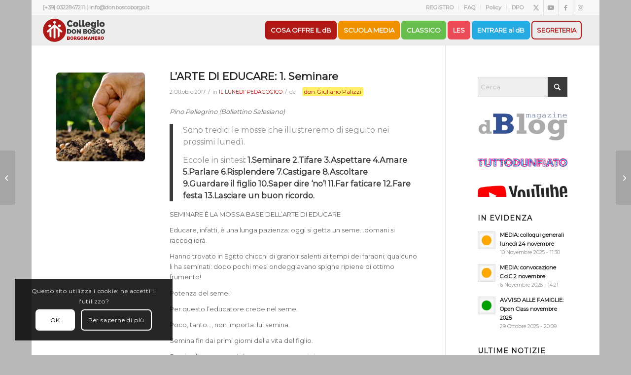

--- FILE ---
content_type: text/html; charset=UTF-8
request_url: https://www.donboscoborgo.it/larte-educare-1-seminare/
body_size: 30394
content:
<!DOCTYPE html>
<html lang="it-IT" class="html_boxed responsive av-preloader-disabled  html_header_top html_logo_left html_main_nav_header html_menu_right html_custom html_header_sticky html_header_shrinking_disabled html_header_topbar_active html_mobile_menu_phone html_header_searchicon_disabled html_content_align_center html_header_unstick_top_disabled html_header_stretch html_av-submenu-hidden html_av-submenu-display-hover html_av-overlay-side html_av-overlay-side-classic html_av-submenu-noclone html_entry_id_4517 av-cookies-consent-show-message-bar av-cookies-cookie-consent-enabled av-cookies-can-opt-out av-cookies-user-silent-accept avia-cookie-check-browser-settings av-no-preview av-default-lightbox html_text_menu_active av-mobile-menu-switch-default">
<head>
<meta charset="UTF-8" />


<!-- mobile setting -->
<meta name="viewport" content="width=device-width, initial-scale=1">

<!-- Scripts/CSS and wp_head hook -->
<meta name='robots' content='index, follow, max-image-preview:large, max-snippet:-1, max-video-preview:-1' />

				<script type='text/javascript'>

				function avia_cookie_check_sessionStorage()
				{
					//	FF throws error when all cookies blocked !!
					var sessionBlocked = false;
					try
					{
						var test = sessionStorage.getItem( 'aviaCookieRefused' ) != null;
					}
					catch(e)
					{
						sessionBlocked = true;
					}

					var aviaCookieRefused = ! sessionBlocked ? sessionStorage.getItem( 'aviaCookieRefused' ) : null;

					var html = document.getElementsByTagName('html')[0];

					/**
					 * Set a class to avoid calls to sessionStorage
					 */
					if( sessionBlocked || aviaCookieRefused )
					{
						if( html.className.indexOf('av-cookies-session-refused') < 0 )
						{
							html.className += ' av-cookies-session-refused';
						}
					}

					if( sessionBlocked || aviaCookieRefused || document.cookie.match(/aviaCookieConsent/) )
					{
						if( html.className.indexOf('av-cookies-user-silent-accept') >= 0 )
						{
							 html.className = html.className.replace(/\bav-cookies-user-silent-accept\b/g, '');
						}
					}
				}

				avia_cookie_check_sessionStorage();

			</script>
			
	<!-- This site is optimized with the Yoast SEO plugin v26.5 - https://yoast.com/wordpress/plugins/seo/ -->
	<title>L’ARTE DI EDUCARE: 1. Seminare - Don Bosco Borgomanero</title>
	<link rel="canonical" href="https://www.donboscoborgo.it/larte-educare-1-seminare/" />
	<meta property="og:locale" content="it_IT" />
	<meta property="og:type" content="article" />
	<meta property="og:title" content="L’ARTE DI EDUCARE: 1. Seminare - Don Bosco Borgomanero" />
	<meta property="og:description" content="Pino Pellegrino (Bollettino Salesiano) Sono tredici le mosse che illustreremo di seguito nei prossimi lunedì. Eccole in sintesi: 1.Seminare 2.Tifare 3.Aspettare 4.Amare 5.Parlare 6.Risplendere 7.Castigare 8.Ascoltare 9.Guardare il figlio 10.Saper dire ‘no’! 11.Far faticare 12.Fare festa 13.Lasciare un buon ricordo. SEMINARE È LA MOSSA BASE DELL’ARTE DI EDUCARE Educare, infatti, è una lunga pazienza: oggi [&hellip;]" />
	<meta property="og:url" content="https://www.donboscoborgo.it/larte-educare-1-seminare/" />
	<meta property="og:site_name" content="Don Bosco Borgomanero" />
	<meta property="article:publisher" content="https://www.facebook.com/dbborgo" />
	<meta property="article:published_time" content="2017-10-02T02:48:02+00:00" />
	<meta property="og:image" content="https://www.donboscoborgo.it/wp-content/uploads/2017/10/lunedi-pedagogico-arte-di-educare-seminare.jpg" />
	<meta property="og:image:width" content="1000" />
	<meta property="og:image:height" content="667" />
	<meta property="og:image:type" content="image/jpeg" />
	<meta name="author" content="don Giuliano Palizzi" />
	<meta name="twitter:card" content="summary_large_image" />
	<meta name="twitter:creator" content="@dB_Borgomanero" />
	<meta name="twitter:site" content="@dB_Borgomanero" />
	<meta name="twitter:label1" content="Scritto da" />
	<meta name="twitter:data1" content="don Giuliano Palizzi" />
	<meta name="twitter:label2" content="Tempo di lettura stimato" />
	<meta name="twitter:data2" content="4 minuti" />
	<script type="application/ld+json" class="yoast-schema-graph">{"@context":"https://schema.org","@graph":[{"@type":"Article","@id":"https://www.donboscoborgo.it/larte-educare-1-seminare/#article","isPartOf":{"@id":"https://www.donboscoborgo.it/larte-educare-1-seminare/"},"author":{"name":"don Giuliano Palizzi","@id":"https://www.donboscoborgo.it/#/schema/person/b1dafc16092b81e17317833cbb71d10f"},"headline":"L’ARTE DI EDUCARE: 1. Seminare","datePublished":"2017-10-02T02:48:02+00:00","mainEntityOfPage":{"@id":"https://www.donboscoborgo.it/larte-educare-1-seminare/"},"wordCount":834,"publisher":{"@id":"https://www.donboscoborgo.it/#organization"},"image":{"@id":"https://www.donboscoborgo.it/larte-educare-1-seminare/#primaryimage"},"thumbnailUrl":"https://www.donboscoborgo.it/wp-content/uploads/2017/10/lunedi-pedagogico-arte-di-educare-seminare.jpg","keywords":["Educazione","Pedagogia"],"articleSection":["IL LUNEDI’ PEDAGOGICO"],"inLanguage":"it-IT"},{"@type":"WebPage","@id":"https://www.donboscoborgo.it/larte-educare-1-seminare/","url":"https://www.donboscoborgo.it/larte-educare-1-seminare/","name":"L’ARTE DI EDUCARE: 1. Seminare - Don Bosco Borgomanero","isPartOf":{"@id":"https://www.donboscoborgo.it/#website"},"primaryImageOfPage":{"@id":"https://www.donboscoborgo.it/larte-educare-1-seminare/#primaryimage"},"image":{"@id":"https://www.donboscoborgo.it/larte-educare-1-seminare/#primaryimage"},"thumbnailUrl":"https://www.donboscoborgo.it/wp-content/uploads/2017/10/lunedi-pedagogico-arte-di-educare-seminare.jpg","datePublished":"2017-10-02T02:48:02+00:00","breadcrumb":{"@id":"https://www.donboscoborgo.it/larte-educare-1-seminare/#breadcrumb"},"inLanguage":"it-IT","potentialAction":[{"@type":"ReadAction","target":["https://www.donboscoborgo.it/larte-educare-1-seminare/"]}]},{"@type":"ImageObject","inLanguage":"it-IT","@id":"https://www.donboscoborgo.it/larte-educare-1-seminare/#primaryimage","url":"https://www.donboscoborgo.it/wp-content/uploads/2017/10/lunedi-pedagogico-arte-di-educare-seminare.jpg","contentUrl":"https://www.donboscoborgo.it/wp-content/uploads/2017/10/lunedi-pedagogico-arte-di-educare-seminare.jpg","width":1000,"height":667,"caption":"L’ARTE DI EDUCARE: 1. Seminare"},{"@type":"BreadcrumbList","@id":"https://www.donboscoborgo.it/larte-educare-1-seminare/#breadcrumb","itemListElement":[{"@type":"ListItem","position":1,"name":"Home","item":"https://www.donboscoborgo.it/don-bosco-borgomanero/"},{"@type":"ListItem","position":2,"name":"L’ARTE DI EDUCARE: 1. Seminare"}]},{"@type":"WebSite","@id":"https://www.donboscoborgo.it/#website","url":"https://www.donboscoborgo.it/","name":"Don Bosco Borgomanero","description":"Una casa tra le case","publisher":{"@id":"https://www.donboscoborgo.it/#organization"},"potentialAction":[{"@type":"SearchAction","target":{"@type":"EntryPoint","urlTemplate":"https://www.donboscoborgo.it/?s={search_term_string}"},"query-input":{"@type":"PropertyValueSpecification","valueRequired":true,"valueName":"search_term_string"}}],"inLanguage":"it-IT"},{"@type":"Organization","@id":"https://www.donboscoborgo.it/#organization","name":"Don Bosco Borgomanero","url":"https://www.donboscoborgo.it/","logo":{"@type":"ImageObject","inLanguage":"it-IT","@id":"https://www.donboscoborgo.it/#/schema/logo/image/","url":"https://www.donboscoborgo.it/wp-content/uploads/2015/08/logo-sito-header.jpg","contentUrl":"https://www.donboscoborgo.it/wp-content/uploads/2015/08/logo-sito-header.jpg","width":500,"height":110,"caption":"Don Bosco Borgomanero"},"image":{"@id":"https://www.donboscoborgo.it/#/schema/logo/image/"},"sameAs":["https://www.facebook.com/dbborgo","https://x.com/dB_Borgomanero","https://www.instagram.com/donboscoborgomanero/","https://www.youtube.com/channel/UC5kyBsdViKeB6G7p5u4K_Ig"]},{"@type":"Person","@id":"https://www.donboscoborgo.it/#/schema/person/b1dafc16092b81e17317833cbb71d10f","name":"don Giuliano Palizzi","image":{"@type":"ImageObject","inLanguage":"it-IT","@id":"https://www.donboscoborgo.it/#/schema/person/image/","url":"https://www.donboscoborgo.it/wp-content/uploads/2016/11/don-giuliano-120x120.jpg","contentUrl":"https://www.donboscoborgo.it/wp-content/uploads/2016/11/don-giuliano-120x120.jpg","caption":"don Giuliano Palizzi"},"description":"Per il suo ministero di guida spirituale e pastorale, don Giuliano mette la sua esperienza a servizio della Comunità Educativa per un cammino condiviso a servizio della crescita umano-cristiana dei giovani.","url":"https://www.donboscoborgo.it/author/giuliano/"}]}</script>
	<!-- / Yoast SEO plugin. -->



<!-- google webfont font replacement -->

			<script type='text/javascript'>

				(function() {

					/*	check if webfonts are disabled by user setting via cookie - or user must opt in.	*/
					var html = document.getElementsByTagName('html')[0];
					var cookie_check = html.className.indexOf('av-cookies-needs-opt-in') >= 0 || html.className.indexOf('av-cookies-can-opt-out') >= 0;
					var allow_continue = true;
					var silent_accept_cookie = html.className.indexOf('av-cookies-user-silent-accept') >= 0;

					if( cookie_check && ! silent_accept_cookie )
					{
						if( ! document.cookie.match(/aviaCookieConsent/) || html.className.indexOf('av-cookies-session-refused') >= 0 )
						{
							allow_continue = false;
						}
						else
						{
							if( ! document.cookie.match(/aviaPrivacyRefuseCookiesHideBar/) )
							{
								allow_continue = false;
							}
							else if( ! document.cookie.match(/aviaPrivacyEssentialCookiesEnabled/) )
							{
								allow_continue = false;
							}
							else if( document.cookie.match(/aviaPrivacyGoogleWebfontsDisabled/) )
							{
								allow_continue = false;
							}
						}
					}

					if( allow_continue )
					{
						var f = document.createElement('link');

						f.type 	= 'text/css';
						f.rel 	= 'stylesheet';
						f.href 	= 'https://fonts.googleapis.com/css?family=Montserrat&display=auto';
						f.id 	= 'avia-google-webfont';

						document.getElementsByTagName('head')[0].appendChild(f);
					}
				})();

			</script>
			<style id='wp-img-auto-sizes-contain-inline-css' type='text/css'>
img:is([sizes=auto i],[sizes^="auto," i]){contain-intrinsic-size:3000px 1500px}
/*# sourceURL=wp-img-auto-sizes-contain-inline-css */
</style>
<style id='wp-block-library-inline-css' type='text/css'>
:root{--wp-block-synced-color:#7a00df;--wp-block-synced-color--rgb:122,0,223;--wp-bound-block-color:var(--wp-block-synced-color);--wp-editor-canvas-background:#ddd;--wp-admin-theme-color:#007cba;--wp-admin-theme-color--rgb:0,124,186;--wp-admin-theme-color-darker-10:#006ba1;--wp-admin-theme-color-darker-10--rgb:0,107,160.5;--wp-admin-theme-color-darker-20:#005a87;--wp-admin-theme-color-darker-20--rgb:0,90,135;--wp-admin-border-width-focus:2px}@media (min-resolution:192dpi){:root{--wp-admin-border-width-focus:1.5px}}.wp-element-button{cursor:pointer}:root .has-very-light-gray-background-color{background-color:#eee}:root .has-very-dark-gray-background-color{background-color:#313131}:root .has-very-light-gray-color{color:#eee}:root .has-very-dark-gray-color{color:#313131}:root .has-vivid-green-cyan-to-vivid-cyan-blue-gradient-background{background:linear-gradient(135deg,#00d084,#0693e3)}:root .has-purple-crush-gradient-background{background:linear-gradient(135deg,#34e2e4,#4721fb 50%,#ab1dfe)}:root .has-hazy-dawn-gradient-background{background:linear-gradient(135deg,#faaca8,#dad0ec)}:root .has-subdued-olive-gradient-background{background:linear-gradient(135deg,#fafae1,#67a671)}:root .has-atomic-cream-gradient-background{background:linear-gradient(135deg,#fdd79a,#004a59)}:root .has-nightshade-gradient-background{background:linear-gradient(135deg,#330968,#31cdcf)}:root .has-midnight-gradient-background{background:linear-gradient(135deg,#020381,#2874fc)}:root{--wp--preset--font-size--normal:16px;--wp--preset--font-size--huge:42px}.has-regular-font-size{font-size:1em}.has-larger-font-size{font-size:2.625em}.has-normal-font-size{font-size:var(--wp--preset--font-size--normal)}.has-huge-font-size{font-size:var(--wp--preset--font-size--huge)}.has-text-align-center{text-align:center}.has-text-align-left{text-align:left}.has-text-align-right{text-align:right}.has-fit-text{white-space:nowrap!important}#end-resizable-editor-section{display:none}.aligncenter{clear:both}.items-justified-left{justify-content:flex-start}.items-justified-center{justify-content:center}.items-justified-right{justify-content:flex-end}.items-justified-space-between{justify-content:space-between}.screen-reader-text{border:0;clip-path:inset(50%);height:1px;margin:-1px;overflow:hidden;padding:0;position:absolute;width:1px;word-wrap:normal!important}.screen-reader-text:focus{background-color:#ddd;clip-path:none;color:#444;display:block;font-size:1em;height:auto;left:5px;line-height:normal;padding:15px 23px 14px;text-decoration:none;top:5px;width:auto;z-index:100000}html :where(.has-border-color){border-style:solid}html :where([style*=border-top-color]){border-top-style:solid}html :where([style*=border-right-color]){border-right-style:solid}html :where([style*=border-bottom-color]){border-bottom-style:solid}html :where([style*=border-left-color]){border-left-style:solid}html :where([style*=border-width]){border-style:solid}html :where([style*=border-top-width]){border-top-style:solid}html :where([style*=border-right-width]){border-right-style:solid}html :where([style*=border-bottom-width]){border-bottom-style:solid}html :where([style*=border-left-width]){border-left-style:solid}html :where(img[class*=wp-image-]){height:auto;max-width:100%}:where(figure){margin:0 0 1em}html :where(.is-position-sticky){--wp-admin--admin-bar--position-offset:var(--wp-admin--admin-bar--height,0px)}@media screen and (max-width:600px){html :where(.is-position-sticky){--wp-admin--admin-bar--position-offset:0px}}

/*# sourceURL=wp-block-library-inline-css */
</style><style id='global-styles-inline-css' type='text/css'>
:root{--wp--preset--aspect-ratio--square: 1;--wp--preset--aspect-ratio--4-3: 4/3;--wp--preset--aspect-ratio--3-4: 3/4;--wp--preset--aspect-ratio--3-2: 3/2;--wp--preset--aspect-ratio--2-3: 2/3;--wp--preset--aspect-ratio--16-9: 16/9;--wp--preset--aspect-ratio--9-16: 9/16;--wp--preset--color--black: #000000;--wp--preset--color--cyan-bluish-gray: #abb8c3;--wp--preset--color--white: #ffffff;--wp--preset--color--pale-pink: #f78da7;--wp--preset--color--vivid-red: #cf2e2e;--wp--preset--color--luminous-vivid-orange: #ff6900;--wp--preset--color--luminous-vivid-amber: #fcb900;--wp--preset--color--light-green-cyan: #7bdcb5;--wp--preset--color--vivid-green-cyan: #00d084;--wp--preset--color--pale-cyan-blue: #8ed1fc;--wp--preset--color--vivid-cyan-blue: #0693e3;--wp--preset--color--vivid-purple: #9b51e0;--wp--preset--color--metallic-red: #b02b2c;--wp--preset--color--maximum-yellow-red: #edae44;--wp--preset--color--yellow-sun: #eeee22;--wp--preset--color--palm-leaf: #83a846;--wp--preset--color--aero: #7bb0e7;--wp--preset--color--old-lavender: #745f7e;--wp--preset--color--steel-teal: #5f8789;--wp--preset--color--raspberry-pink: #d65799;--wp--preset--color--medium-turquoise: #4ecac2;--wp--preset--gradient--vivid-cyan-blue-to-vivid-purple: linear-gradient(135deg,rgb(6,147,227) 0%,rgb(155,81,224) 100%);--wp--preset--gradient--light-green-cyan-to-vivid-green-cyan: linear-gradient(135deg,rgb(122,220,180) 0%,rgb(0,208,130) 100%);--wp--preset--gradient--luminous-vivid-amber-to-luminous-vivid-orange: linear-gradient(135deg,rgb(252,185,0) 0%,rgb(255,105,0) 100%);--wp--preset--gradient--luminous-vivid-orange-to-vivid-red: linear-gradient(135deg,rgb(255,105,0) 0%,rgb(207,46,46) 100%);--wp--preset--gradient--very-light-gray-to-cyan-bluish-gray: linear-gradient(135deg,rgb(238,238,238) 0%,rgb(169,184,195) 100%);--wp--preset--gradient--cool-to-warm-spectrum: linear-gradient(135deg,rgb(74,234,220) 0%,rgb(151,120,209) 20%,rgb(207,42,186) 40%,rgb(238,44,130) 60%,rgb(251,105,98) 80%,rgb(254,248,76) 100%);--wp--preset--gradient--blush-light-purple: linear-gradient(135deg,rgb(255,206,236) 0%,rgb(152,150,240) 100%);--wp--preset--gradient--blush-bordeaux: linear-gradient(135deg,rgb(254,205,165) 0%,rgb(254,45,45) 50%,rgb(107,0,62) 100%);--wp--preset--gradient--luminous-dusk: linear-gradient(135deg,rgb(255,203,112) 0%,rgb(199,81,192) 50%,rgb(65,88,208) 100%);--wp--preset--gradient--pale-ocean: linear-gradient(135deg,rgb(255,245,203) 0%,rgb(182,227,212) 50%,rgb(51,167,181) 100%);--wp--preset--gradient--electric-grass: linear-gradient(135deg,rgb(202,248,128) 0%,rgb(113,206,126) 100%);--wp--preset--gradient--midnight: linear-gradient(135deg,rgb(2,3,129) 0%,rgb(40,116,252) 100%);--wp--preset--font-size--small: 1rem;--wp--preset--font-size--medium: 1.125rem;--wp--preset--font-size--large: 1.75rem;--wp--preset--font-size--x-large: clamp(1.75rem, 3vw, 2.25rem);--wp--preset--spacing--20: 0.44rem;--wp--preset--spacing--30: 0.67rem;--wp--preset--spacing--40: 1rem;--wp--preset--spacing--50: 1.5rem;--wp--preset--spacing--60: 2.25rem;--wp--preset--spacing--70: 3.38rem;--wp--preset--spacing--80: 5.06rem;--wp--preset--shadow--natural: 6px 6px 9px rgba(0, 0, 0, 0.2);--wp--preset--shadow--deep: 12px 12px 50px rgba(0, 0, 0, 0.4);--wp--preset--shadow--sharp: 6px 6px 0px rgba(0, 0, 0, 0.2);--wp--preset--shadow--outlined: 6px 6px 0px -3px rgb(255, 255, 255), 6px 6px rgb(0, 0, 0);--wp--preset--shadow--crisp: 6px 6px 0px rgb(0, 0, 0);}:root { --wp--style--global--content-size: 800px;--wp--style--global--wide-size: 1130px; }:where(body) { margin: 0; }.wp-site-blocks > .alignleft { float: left; margin-right: 2em; }.wp-site-blocks > .alignright { float: right; margin-left: 2em; }.wp-site-blocks > .aligncenter { justify-content: center; margin-left: auto; margin-right: auto; }:where(.is-layout-flex){gap: 0.5em;}:where(.is-layout-grid){gap: 0.5em;}.is-layout-flow > .alignleft{float: left;margin-inline-start: 0;margin-inline-end: 2em;}.is-layout-flow > .alignright{float: right;margin-inline-start: 2em;margin-inline-end: 0;}.is-layout-flow > .aligncenter{margin-left: auto !important;margin-right: auto !important;}.is-layout-constrained > .alignleft{float: left;margin-inline-start: 0;margin-inline-end: 2em;}.is-layout-constrained > .alignright{float: right;margin-inline-start: 2em;margin-inline-end: 0;}.is-layout-constrained > .aligncenter{margin-left: auto !important;margin-right: auto !important;}.is-layout-constrained > :where(:not(.alignleft):not(.alignright):not(.alignfull)){max-width: var(--wp--style--global--content-size);margin-left: auto !important;margin-right: auto !important;}.is-layout-constrained > .alignwide{max-width: var(--wp--style--global--wide-size);}body .is-layout-flex{display: flex;}.is-layout-flex{flex-wrap: wrap;align-items: center;}.is-layout-flex > :is(*, div){margin: 0;}body .is-layout-grid{display: grid;}.is-layout-grid > :is(*, div){margin: 0;}body{padding-top: 0px;padding-right: 0px;padding-bottom: 0px;padding-left: 0px;}a:where(:not(.wp-element-button)){text-decoration: underline;}:root :where(.wp-element-button, .wp-block-button__link){background-color: #32373c;border-width: 0;color: #fff;font-family: inherit;font-size: inherit;font-style: inherit;font-weight: inherit;letter-spacing: inherit;line-height: inherit;padding-top: calc(0.667em + 2px);padding-right: calc(1.333em + 2px);padding-bottom: calc(0.667em + 2px);padding-left: calc(1.333em + 2px);text-decoration: none;text-transform: inherit;}.has-black-color{color: var(--wp--preset--color--black) !important;}.has-cyan-bluish-gray-color{color: var(--wp--preset--color--cyan-bluish-gray) !important;}.has-white-color{color: var(--wp--preset--color--white) !important;}.has-pale-pink-color{color: var(--wp--preset--color--pale-pink) !important;}.has-vivid-red-color{color: var(--wp--preset--color--vivid-red) !important;}.has-luminous-vivid-orange-color{color: var(--wp--preset--color--luminous-vivid-orange) !important;}.has-luminous-vivid-amber-color{color: var(--wp--preset--color--luminous-vivid-amber) !important;}.has-light-green-cyan-color{color: var(--wp--preset--color--light-green-cyan) !important;}.has-vivid-green-cyan-color{color: var(--wp--preset--color--vivid-green-cyan) !important;}.has-pale-cyan-blue-color{color: var(--wp--preset--color--pale-cyan-blue) !important;}.has-vivid-cyan-blue-color{color: var(--wp--preset--color--vivid-cyan-blue) !important;}.has-vivid-purple-color{color: var(--wp--preset--color--vivid-purple) !important;}.has-metallic-red-color{color: var(--wp--preset--color--metallic-red) !important;}.has-maximum-yellow-red-color{color: var(--wp--preset--color--maximum-yellow-red) !important;}.has-yellow-sun-color{color: var(--wp--preset--color--yellow-sun) !important;}.has-palm-leaf-color{color: var(--wp--preset--color--palm-leaf) !important;}.has-aero-color{color: var(--wp--preset--color--aero) !important;}.has-old-lavender-color{color: var(--wp--preset--color--old-lavender) !important;}.has-steel-teal-color{color: var(--wp--preset--color--steel-teal) !important;}.has-raspberry-pink-color{color: var(--wp--preset--color--raspberry-pink) !important;}.has-medium-turquoise-color{color: var(--wp--preset--color--medium-turquoise) !important;}.has-black-background-color{background-color: var(--wp--preset--color--black) !important;}.has-cyan-bluish-gray-background-color{background-color: var(--wp--preset--color--cyan-bluish-gray) !important;}.has-white-background-color{background-color: var(--wp--preset--color--white) !important;}.has-pale-pink-background-color{background-color: var(--wp--preset--color--pale-pink) !important;}.has-vivid-red-background-color{background-color: var(--wp--preset--color--vivid-red) !important;}.has-luminous-vivid-orange-background-color{background-color: var(--wp--preset--color--luminous-vivid-orange) !important;}.has-luminous-vivid-amber-background-color{background-color: var(--wp--preset--color--luminous-vivid-amber) !important;}.has-light-green-cyan-background-color{background-color: var(--wp--preset--color--light-green-cyan) !important;}.has-vivid-green-cyan-background-color{background-color: var(--wp--preset--color--vivid-green-cyan) !important;}.has-pale-cyan-blue-background-color{background-color: var(--wp--preset--color--pale-cyan-blue) !important;}.has-vivid-cyan-blue-background-color{background-color: var(--wp--preset--color--vivid-cyan-blue) !important;}.has-vivid-purple-background-color{background-color: var(--wp--preset--color--vivid-purple) !important;}.has-metallic-red-background-color{background-color: var(--wp--preset--color--metallic-red) !important;}.has-maximum-yellow-red-background-color{background-color: var(--wp--preset--color--maximum-yellow-red) !important;}.has-yellow-sun-background-color{background-color: var(--wp--preset--color--yellow-sun) !important;}.has-palm-leaf-background-color{background-color: var(--wp--preset--color--palm-leaf) !important;}.has-aero-background-color{background-color: var(--wp--preset--color--aero) !important;}.has-old-lavender-background-color{background-color: var(--wp--preset--color--old-lavender) !important;}.has-steel-teal-background-color{background-color: var(--wp--preset--color--steel-teal) !important;}.has-raspberry-pink-background-color{background-color: var(--wp--preset--color--raspberry-pink) !important;}.has-medium-turquoise-background-color{background-color: var(--wp--preset--color--medium-turquoise) !important;}.has-black-border-color{border-color: var(--wp--preset--color--black) !important;}.has-cyan-bluish-gray-border-color{border-color: var(--wp--preset--color--cyan-bluish-gray) !important;}.has-white-border-color{border-color: var(--wp--preset--color--white) !important;}.has-pale-pink-border-color{border-color: var(--wp--preset--color--pale-pink) !important;}.has-vivid-red-border-color{border-color: var(--wp--preset--color--vivid-red) !important;}.has-luminous-vivid-orange-border-color{border-color: var(--wp--preset--color--luminous-vivid-orange) !important;}.has-luminous-vivid-amber-border-color{border-color: var(--wp--preset--color--luminous-vivid-amber) !important;}.has-light-green-cyan-border-color{border-color: var(--wp--preset--color--light-green-cyan) !important;}.has-vivid-green-cyan-border-color{border-color: var(--wp--preset--color--vivid-green-cyan) !important;}.has-pale-cyan-blue-border-color{border-color: var(--wp--preset--color--pale-cyan-blue) !important;}.has-vivid-cyan-blue-border-color{border-color: var(--wp--preset--color--vivid-cyan-blue) !important;}.has-vivid-purple-border-color{border-color: var(--wp--preset--color--vivid-purple) !important;}.has-metallic-red-border-color{border-color: var(--wp--preset--color--metallic-red) !important;}.has-maximum-yellow-red-border-color{border-color: var(--wp--preset--color--maximum-yellow-red) !important;}.has-yellow-sun-border-color{border-color: var(--wp--preset--color--yellow-sun) !important;}.has-palm-leaf-border-color{border-color: var(--wp--preset--color--palm-leaf) !important;}.has-aero-border-color{border-color: var(--wp--preset--color--aero) !important;}.has-old-lavender-border-color{border-color: var(--wp--preset--color--old-lavender) !important;}.has-steel-teal-border-color{border-color: var(--wp--preset--color--steel-teal) !important;}.has-raspberry-pink-border-color{border-color: var(--wp--preset--color--raspberry-pink) !important;}.has-medium-turquoise-border-color{border-color: var(--wp--preset--color--medium-turquoise) !important;}.has-vivid-cyan-blue-to-vivid-purple-gradient-background{background: var(--wp--preset--gradient--vivid-cyan-blue-to-vivid-purple) !important;}.has-light-green-cyan-to-vivid-green-cyan-gradient-background{background: var(--wp--preset--gradient--light-green-cyan-to-vivid-green-cyan) !important;}.has-luminous-vivid-amber-to-luminous-vivid-orange-gradient-background{background: var(--wp--preset--gradient--luminous-vivid-amber-to-luminous-vivid-orange) !important;}.has-luminous-vivid-orange-to-vivid-red-gradient-background{background: var(--wp--preset--gradient--luminous-vivid-orange-to-vivid-red) !important;}.has-very-light-gray-to-cyan-bluish-gray-gradient-background{background: var(--wp--preset--gradient--very-light-gray-to-cyan-bluish-gray) !important;}.has-cool-to-warm-spectrum-gradient-background{background: var(--wp--preset--gradient--cool-to-warm-spectrum) !important;}.has-blush-light-purple-gradient-background{background: var(--wp--preset--gradient--blush-light-purple) !important;}.has-blush-bordeaux-gradient-background{background: var(--wp--preset--gradient--blush-bordeaux) !important;}.has-luminous-dusk-gradient-background{background: var(--wp--preset--gradient--luminous-dusk) !important;}.has-pale-ocean-gradient-background{background: var(--wp--preset--gradient--pale-ocean) !important;}.has-electric-grass-gradient-background{background: var(--wp--preset--gradient--electric-grass) !important;}.has-midnight-gradient-background{background: var(--wp--preset--gradient--midnight) !important;}.has-small-font-size{font-size: var(--wp--preset--font-size--small) !important;}.has-medium-font-size{font-size: var(--wp--preset--font-size--medium) !important;}.has-large-font-size{font-size: var(--wp--preset--font-size--large) !important;}.has-x-large-font-size{font-size: var(--wp--preset--font-size--x-large) !important;}
/*# sourceURL=global-styles-inline-css */
</style>

<link rel='stylesheet' id='wpo_min-header-0-css' href='https://www.donboscoborgo.it/wp-content/cache/wpo-minify/1765742958/assets/wpo-minify-header-60c1ede1.min.css' type='text/css' media='all' />
<script type="text/javascript" id="wpo_min-header-0-js-extra">
/* <![CDATA[ */
var _EPYT_ = {"ajaxurl":"https://www.donboscoborgo.it/wp-admin/admin-ajax.php","security":"7760815e61","gallery_scrolloffset":"20","eppathtoscripts":"https://www.donboscoborgo.it/wp-content/plugins/youtube-embed-plus-pro/scripts/","eppath":"https://www.donboscoborgo.it/wp-content/plugins/youtube-embed-plus-pro/","epresponsiveselector":"[\"iframe.__youtube_prefs__\",\"iframe[src*='youtube.com']\",\"iframe[src*='youtube-nocookie.com']\",\"iframe[data-ep-src*='youtube.com']\",\"iframe[data-ep-src*='youtube-nocookie.com']\",\"iframe[data-ep-gallerysrc*='youtube.com']\"]","epdovol":"1","version":"14.2.3.2","evselector":"iframe.__youtube_prefs__[src], iframe[src*=\"youtube.com/embed/\"], iframe[src*=\"youtube-nocookie.com/embed/\"]","ajax_compat":"","maxres_facade":"eager","ytapi_load":"light","pause_others":"","stopMobileBuffer":"1","facade_mode":"","not_live_on_channel":"","not_live_showtime":"180"};
var _EPYT_ = {"ajaxurl":"https://www.donboscoborgo.it/wp-admin/admin-ajax.php","security":"7760815e61","gallery_scrolloffset":"20","eppathtoscripts":"https://www.donboscoborgo.it/wp-content/plugins/youtube-embed-plus-pro/scripts/","eppath":"https://www.donboscoborgo.it/wp-content/plugins/youtube-embed-plus-pro/","epresponsiveselector":"[\"iframe.__youtube_prefs__\",\"iframe[src*='youtube.com']\",\"iframe[src*='youtube-nocookie.com']\",\"iframe[data-ep-src*='youtube.com']\",\"iframe[data-ep-src*='youtube-nocookie.com']\",\"iframe[data-ep-gallerysrc*='youtube.com']\"]","epdovol":"1","version":"14.2.3.2","evselector":"iframe.__youtube_prefs__[src], iframe[src*=\"youtube.com/embed/\"], iframe[src*=\"youtube-nocookie.com/embed/\"]","ajax_compat":"","maxres_facade":"eager","ytapi_load":"light","pause_others":"","stopMobileBuffer":"1","facade_mode":"","not_live_on_channel":"","not_live_showtime":"180"};
//# sourceURL=wpo_min-header-0-js-extra
/* ]]> */
</script>
<script type="text/javascript" src="https://www.donboscoborgo.it/wp-content/cache/wpo-minify/1765742958/assets/wpo-minify-header-b7177d5c.min.js" id="wpo_min-header-0-js"></script>

<link rel="icon" href="https://www.donboscoborgo.it/wp-content/uploads/2024/10/favicon.png" type="image/png">
<!--[if lt IE 9]><script src="https://www.donboscoborgo.it/wp-content/themes/enfold/js/html5shiv.js"></script><![endif]--><link rel="profile" href="https://gmpg.org/xfn/11" />
<link rel="alternate" type="application/rss+xml" title="Don Bosco Borgomanero RSS2 Feed" href="https://www.donboscoborgo.it/feed/" />
<link rel="pingback" href="https://www.donboscoborgo.it/xmlrpc.php" />

<style type='text/css' media='screen'>
 #top #header_main > .container, #top #header_main > .container .main_menu  .av-main-nav > li > a, #top #header_main #menu-item-shop .cart_dropdown_link{ height:60px; line-height: 60px; }
 .html_top_nav_header .av-logo-container{ height:60px;  }
 .html_header_top.html_header_sticky #top #wrap_all #main{ padding-top:90px; } 
</style>
<style type="text/css">
		@font-face {font-family: 'entypo-fontello-enfold'; font-weight: normal; font-style: normal; font-display: auto;
		src: url('https://www.donboscoborgo.it/wp-content/themes/enfold/config-templatebuilder/avia-template-builder/assets/fonts/entypo-fontello-enfold/entypo-fontello-enfold.woff2') format('woff2'),
		url('https://www.donboscoborgo.it/wp-content/themes/enfold/config-templatebuilder/avia-template-builder/assets/fonts/entypo-fontello-enfold/entypo-fontello-enfold.woff') format('woff'),
		url('https://www.donboscoborgo.it/wp-content/themes/enfold/config-templatebuilder/avia-template-builder/assets/fonts/entypo-fontello-enfold/entypo-fontello-enfold.ttf') format('truetype'),
		url('https://www.donboscoborgo.it/wp-content/themes/enfold/config-templatebuilder/avia-template-builder/assets/fonts/entypo-fontello-enfold/entypo-fontello-enfold.svg#entypo-fontello-enfold') format('svg'),
		url('https://www.donboscoborgo.it/wp-content/themes/enfold/config-templatebuilder/avia-template-builder/assets/fonts/entypo-fontello-enfold/entypo-fontello-enfold.eot'),
		url('https://www.donboscoborgo.it/wp-content/themes/enfold/config-templatebuilder/avia-template-builder/assets/fonts/entypo-fontello-enfold/entypo-fontello-enfold.eot?#iefix') format('embedded-opentype');
		}

		#top .avia-font-entypo-fontello-enfold, body .avia-font-entypo-fontello-enfold, html body [data-av_iconfont='entypo-fontello-enfold']:before{ font-family: 'entypo-fontello-enfold'; }
		
		@font-face {font-family: 'entypo-fontello'; font-weight: normal; font-style: normal; font-display: auto;
		src: url('https://www.donboscoborgo.it/wp-content/themes/enfold/config-templatebuilder/avia-template-builder/assets/fonts/entypo-fontello/entypo-fontello.woff2') format('woff2'),
		url('https://www.donboscoborgo.it/wp-content/themes/enfold/config-templatebuilder/avia-template-builder/assets/fonts/entypo-fontello/entypo-fontello.woff') format('woff'),
		url('https://www.donboscoborgo.it/wp-content/themes/enfold/config-templatebuilder/avia-template-builder/assets/fonts/entypo-fontello/entypo-fontello.ttf') format('truetype'),
		url('https://www.donboscoborgo.it/wp-content/themes/enfold/config-templatebuilder/avia-template-builder/assets/fonts/entypo-fontello/entypo-fontello.svg#entypo-fontello') format('svg'),
		url('https://www.donboscoborgo.it/wp-content/themes/enfold/config-templatebuilder/avia-template-builder/assets/fonts/entypo-fontello/entypo-fontello.eot'),
		url('https://www.donboscoborgo.it/wp-content/themes/enfold/config-templatebuilder/avia-template-builder/assets/fonts/entypo-fontello/entypo-fontello.eot?#iefix') format('embedded-opentype');
		}

		#top .avia-font-entypo-fontello, body .avia-font-entypo-fontello, html body [data-av_iconfont='entypo-fontello']:before{ font-family: 'entypo-fontello'; }
		
		@font-face {font-family: 'fontello'; font-weight: normal; font-style: normal; font-display: auto;
		src: url('https://www.donboscoborgo.it/wp-content/uploads/dynamic_avia/avia_icon_fonts/fontello/fontello.woff2') format('woff2'),
		url('https://www.donboscoborgo.it/wp-content/uploads/dynamic_avia/avia_icon_fonts/fontello/fontello.woff') format('woff'),
		url('https://www.donboscoborgo.it/wp-content/uploads/dynamic_avia/avia_icon_fonts/fontello/fontello.ttf') format('truetype'),
		url('https://www.donboscoborgo.it/wp-content/uploads/dynamic_avia/avia_icon_fonts/fontello/fontello.svg#fontello') format('svg'),
		url('https://www.donboscoborgo.it/wp-content/uploads/dynamic_avia/avia_icon_fonts/fontello/fontello.eot'),
		url('https://www.donboscoborgo.it/wp-content/uploads/dynamic_avia/avia_icon_fonts/fontello/fontello.eot?#iefix') format('embedded-opentype');
		}

		#top .avia-font-fontello, body .avia-font-fontello, html body [data-av_iconfont='fontello']:before{ font-family: 'fontello'; }
		</style>

<!--
Debugging Info for Theme support: 

Theme: Enfold
Version: 7.1.3
Installed: enfold
AviaFramework Version: 5.6
AviaBuilder Version: 6.0
aviaElementManager Version: 1.0.1
ML:256-PU:165-PLA:16
WP:6.9
Compress: CSS:disabled - JS:disabled
Updates: enabled - token has changed and not verified
PLAu:16
-->
</head>

<body id="top" class="wp-singular post-template-default single single-post postid-4517 single-format-standard wp-theme-enfold boxed rtl_columns av-curtain-numeric montserrat  post-type-post category-lunedi-pedagogico post_tag-educazione post_tag-pedagogia avia-responsive-images-support" itemscope="itemscope" itemtype="https://schema.org/WebPage" >

	
	<div id='wrap_all'>

	
<header id='header' class='all_colors header_color light_bg_color  av_header_top av_logo_left av_main_nav_header av_menu_right av_custom av_header_sticky av_header_shrinking_disabled av_header_stretch av_mobile_menu_phone av_header_searchicon_disabled av_header_unstick_top_disabled av_bottom_nav_disabled  av_header_border_disabled' aria-label="Intestazione" data-av_shrink_factor='50' role="banner" itemscope="itemscope" itemtype="https://schema.org/WPHeader" >

		<div id='header_meta' class='container_wrap container_wrap_meta  av_icon_active_right av_extra_header_active av_secondary_right av_phone_active_left av_entry_id_4517'>

			      <div class='container'>
			      <ul class='noLightbox social_bookmarks icon_count_4'><li class='social_bookmarks_twitter av-social-link-twitter social_icon_1 avia_social_iconfont'><a  target="_blank" aria-label="Collegamento a X" href='https://twitter.com/dB_Borgomanero' data-av_icon='' data-av_iconfont='entypo-fontello' title="Collegamento a X" desc="Collegamento a X" title='Collegamento a X'><span class='avia_hidden_link_text'>Collegamento a X</span></a></li><li class='social_bookmarks_youtube av-social-link-youtube social_icon_2 avia_social_iconfont'><a  target="_blank" aria-label="Collegamento a Youtube" href='https://www.youtube.com/channel/UC5kyBsdViKeB6G7p5u4K_Ig' data-av_icon='' data-av_iconfont='entypo-fontello' title="Collegamento a Youtube" desc="Collegamento a Youtube" title='Collegamento a Youtube'><span class='avia_hidden_link_text'>Collegamento a Youtube</span></a></li><li class='social_bookmarks_facebook av-social-link-facebook social_icon_3 avia_social_iconfont'><a  target="_blank" aria-label="Collegamento a Facebook" href='https://www.facebook.com/dbborgo' data-av_icon='' data-av_iconfont='entypo-fontello' title="Collegamento a Facebook" desc="Collegamento a Facebook" title='Collegamento a Facebook'><span class='avia_hidden_link_text'>Collegamento a Facebook</span></a></li><li class='social_bookmarks_instagram av-social-link-instagram social_icon_4 avia_social_iconfont'><a  target="_blank" aria-label="Collegamento a Instagram" href='https://www.instagram.com/donboscoborgomanero/' data-av_icon='' data-av_iconfont='entypo-fontello' title="Collegamento a Instagram" desc="Collegamento a Instagram" title='Collegamento a Instagram'><span class='avia_hidden_link_text'>Collegamento a Instagram</span></a></li></ul><nav class='sub_menu'  role="navigation" itemscope="itemscope" itemtype="https://schema.org/SiteNavigationElement" ><ul role="menu" class="menu" id="avia2-menu"><li role="menuitem" id="menu-item-27221" class="menu-item menu-item-type-custom menu-item-object-custom menu-item-27221"><a target="_blank" href="https://donboscoborgo-sito.registroelettronico.com/login">REGISTRO</a></li>
<li role="menuitem" id="menu-item-7065" class="menu-item menu-item-type-post_type menu-item-object-page menu-item-7065"><a href="https://www.donboscoborgo.it/faq/">FAQ</a></li>
<li role="menuitem" id="menu-item-7060" class="menu-item menu-item-type-post_type menu-item-object-page menu-item-privacy-policy menu-item-7060"><a rel="privacy-policy" href="https://www.donboscoborgo.it/amministrazione-policy/">Policy</a></li>
<li role="menuitem" id="menu-item-8690" class="menu-item menu-item-type-post_type menu-item-object-page menu-item-8690"><a href="https://www.donboscoborgo.it/amminnistrazione-dpo/">DPO</a></li>
</ul></nav><div class='phone-info with_nav'><div>[+39] 0322847211 | info@donboscoborgo.it</div></div>			      </div>
		</div>

		<div  id='header_main' class='container_wrap container_wrap_logo'>

        <div class='container av-logo-container'><div class='inner-container'><span class='logo avia-standard-logo'><a href='https://www.donboscoborgo.it/' class='' aria-label='Logo Don Bosco Borgomanero SALESIANI PIEMONTE' title='Logo Don Bosco Borgomanero SALESIANI PIEMONTE'><img src="https://www.donboscoborgo.it/wp-content/uploads/2024/10/Logo-Don-Bosco-Borgomanero-SALESIANI-PIEMONTE.webp" srcset="https://www.donboscoborgo.it/wp-content/uploads/2024/10/Logo-Don-Bosco-Borgomanero-SALESIANI-PIEMONTE.webp 465w, https://www.donboscoborgo.it/wp-content/uploads/2024/10/Logo-Don-Bosco-Borgomanero-SALESIANI-PIEMONTE-300x143.webp 300w" sizes="(max-width: 465px) 100vw, 465px" height="100" width="300" alt='Don Bosco Borgomanero' title='Logo Don Bosco Borgomanero SALESIANI PIEMONTE' /></a></span><nav class='main_menu' data-selectname='Seleziona una pagina'  role="navigation" itemscope="itemscope" itemtype="https://schema.org/SiteNavigationElement" ><div class="avia-menu av-main-nav-wrap"><ul role="menu" class="menu av-main-nav" id="avia-menu"><li role="menuitem" id="menu-item-20345" class="only-burger menu-item menu-item-type-custom menu-item-object-custom menu-item-top-level menu-item-top-level-1"><a href="#" itemprop="url" tabindex="0"><span class="avia-bullet"></span><span class="avia-menu-text"><img src="https://www.donboscoborgo.it/wp-content/uploads/2024/10/Don-Bosco-Borgomanero-BRG-01.webp"/></span><span class="avia-menu-fx"><span class="avia-arrow-wrap"><span class="avia-arrow"></span></span></span></a></li>
<li role="menuitem" id="menu-item-20346" class="menu-item menu-item-type-custom menu-item-object-custom menu-item-has-children av-menu-button av-menu-button-colored menu-item-mega-parent  menu-item-top-level menu-item-top-level-2"><a href="#" itemprop="url" tabindex="0"><span class="avia-bullet"></span><span class="avia-menu-text">COSA OFFRE IL dB</span><span class="avia-menu-fx"><span class="avia-arrow-wrap"><span class="avia-arrow"></span></span></span></a>
<div class='avia_mega_div avia_mega3 nine units'>

<ul class="sub-menu">
	<li role="menuitem" id="menu-item-20356" class="menu-item menu-item-type-custom menu-item-object-custom menu-item-has-children avia_mega_menu_columns_3 three units  avia_mega_menu_columns_first"><span class='mega_menu_title heading-color av-special-font'>OFFERTA FORMATIVA</span>
	<ul class="sub-menu">
		<li role="menuitem" id="menu-item-20357" class="menu-item menu-item-type-post_type menu-item-object-page"><a href="https://www.donboscoborgo.it/ptof/" itemprop="url" tabindex="0"><span class="avia-bullet"></span><span class="avia-menu-text"><strong>PTOF</strong></span></a></li>
		<li role="menuitem" id="menu-item-20359" class="menu-item menu-item-type-post_type menu-item-object-page"><a href="https://www.donboscoborgo.it/il-futuro-e-la-persona/" itemprop="url" tabindex="0"><span class="avia-bullet"></span><span class="avia-menu-text">IL FUTURO E LA PERSONA</span></a></li>
		<li role="menuitem" id="menu-item-20360" class="menu-item menu-item-type-post_type menu-item-object-page"><a href="https://www.donboscoborgo.it/orientamento/" itemprop="url" tabindex="0"><span class="avia-bullet"></span><span class="avia-menu-text">ORIENTAMENTO SCOLASTICO</span></a></li>
		<li role="menuitem" id="menu-item-20361" class="menu-item menu-item-type-post_type menu-item-object-page"><a href="https://www.donboscoborgo.it/spazi-di-apprendimento/" itemprop="url" tabindex="0"><span class="avia-bullet"></span><span class="avia-menu-text">GLI SPAZI D’APPRENDIMENTO</span></a></li>
		<li role="menuitem" id="menu-item-20362" class="menu-item menu-item-type-post_type menu-item-object-page"><a href="https://www.donboscoborgo.it/metodologie-didattiche/" itemprop="url" tabindex="0"><span class="avia-bullet"></span><span class="avia-menu-text"><strong>INNOVAZIONI DIDATTICHE</strong></span></a></li>
		<li role="menuitem" id="menu-item-20363" class="menu-item menu-item-type-post_type menu-item-object-page"><a href="https://www.donboscoborgo.it/certificazioni-linguistiche/" itemprop="url" tabindex="0"><span class="avia-bullet"></span><span class="avia-menu-text"><strong>CERTIFICAZIONI LINGUISTICHE</strong></span></a></li>
		<li role="menuitem" id="menu-item-20364" class="menu-item menu-item-type-post_type menu-item-object-page"><a href="https://www.donboscoborgo.it/doppio-diploma/" itemprop="url" tabindex="0"><span class="avia-bullet"></span><span class="avia-menu-text">DOPPIO DIPLOMA</span></a></li>
		<li role="menuitem" id="menu-item-20365" class="menu-item menu-item-type-post_type menu-item-object-page"><a href="https://www.donboscoborgo.it/sportello-psicologico/" itemprop="url" tabindex="0"><span class="avia-bullet"></span><span class="avia-menu-text">SPORTELLO PSICOLOGICO</span></a></li>
		<li role="menuitem" id="menu-item-20366" class="menu-item menu-item-type-post_type menu-item-object-page"><a href="https://www.donboscoborgo.it/stop-al-bullismo/" itemprop="url" tabindex="0"><span class="avia-bullet"></span><span class="avia-menu-text">STOP AL BULLISMO</span></a></li>
		<li role="menuitem" id="menu-item-20367" class="menu-item menu-item-type-post_type menu-item-object-page"><a href="https://www.donboscoborgo.it/educazione-e-tecnologia/" itemprop="url" tabindex="0"><span class="avia-bullet"></span><span class="avia-menu-text">GOOGLE WORKSPACE</span></a></li>
		<li role="menuitem" id="menu-item-20368" class="menu-item menu-item-type-post_type menu-item-object-page"><a href="https://www.donboscoborgo.it/licei-oltre-la-scuola/" itemprop="url" tabindex="0"><span class="avia-bullet"></span><span class="avia-menu-text">OLTRE LA SCUOLA</span></a></li>
	</ul>
</li>
	<li role="menuitem" id="menu-item-20371" class="menu-item menu-item-type-custom menu-item-object-custom menu-item-has-children avia_mega_menu_columns_3 three units "><span class='mega_menu_title heading-color av-special-font'>SERVIZI</span>
	<ul class="sub-menu">
		<li role="menuitem" id="menu-item-20372" class="menu-item menu-item-type-custom menu-item-object-custom"><a href="#" itemprop="url" tabindex="0"><span class="avia-bullet"></span><span class="avia-menu-text">MENSA</span></a></li>
		<li role="menuitem" id="menu-item-20373" class="menu-item menu-item-type-custom menu-item-object-custom"><a href="#" itemprop="url" tabindex="0"><span class="avia-bullet"></span><span class="avia-menu-text">STUDIO ASSISTITO</span></a></li>
		<li role="menuitem" id="menu-item-20374" class="menu-item menu-item-type-custom menu-item-object-custom"><a href="#" itemprop="url" tabindex="0"><span class="avia-bullet"></span><span class="avia-menu-text">LABORATORI</span></a></li>
		<li role="menuitem" id="menu-item-20375" class="menu-item menu-item-type-custom menu-item-object-custom"><a href="#" itemprop="url" tabindex="0"><span class="avia-bullet"></span><span class="avia-menu-text">AREE ATTREZZATE</span></a></li>
		<li role="menuitem" id="menu-item-20376" class="menu-item menu-item-type-custom menu-item-object-custom"><a href="#" itemprop="url" tabindex="0"><span class="avia-bullet"></span><span class="avia-menu-text">VIAGGI STUDIO</span></a></li>
		<li role="menuitem" id="menu-item-20377" class="menu-item menu-item-type-custom menu-item-object-custom"><a href="#" itemprop="url" tabindex="0"><span class="avia-bullet"></span><span class="avia-menu-text">SCAMBI INTERNAZIONALI</span></a></li>
		<li role="menuitem" id="menu-item-20378" class="menu-item menu-item-type-custom menu-item-object-custom"><a target="_blank" href="https://donboscoborgo-sito.registroelettronico.com/login" itemprop="url" tabindex="0"><span class="avia-bullet"></span><span class="avia-menu-text"><strong>REGISTRO ON LINE Genitori</strong></span></a></li>
		<li role="menuitem" id="menu-item-20379" class="menu-item menu-item-type-custom menu-item-object-custom"><a target="_blank" href="https://donboscoborgo.registroelettronico.com/mastercom/index.php" itemprop="url" tabindex="0"><span class="avia-bullet"></span><span class="avia-menu-text"><strong>REGISTRO ONLINE Studenti licei</strong></span></a></li>
		<li role="menuitem" id="menu-item-20380" class="menu-item menu-item-type-custom menu-item-object-custom"><a target="_blank" href="https://donboscoborgo.registroelettronico.com/mastercom/index.php" itemprop="url" tabindex="0"><span class="avia-bullet"></span><span class="avia-menu-text"><strong>REGISTRO ON LINE Docenti</strong></span></a></li>
		<li role="menuitem" id="menu-item-20381" class="menu-item menu-item-type-post_type menu-item-object-page"><a href="https://www.donboscoborgo.it/agenda/" itemprop="url" tabindex="0"><span class="avia-bullet"></span><span class="avia-menu-text">AGENDA</span></a></li>
		<li role="menuitem" id="menu-item-20382" class="menu-item menu-item-type-custom menu-item-object-custom"><a href="https://www.donboscoborgo.it/newsletter-iscrizione/" itemprop="url" tabindex="0"><span class="avia-bullet"></span><span class="avia-menu-text"><strong>ISCRIVITI ALLA NEWSLETTER</strong></span></a></li>
		<li role="menuitem" id="menu-item-20383" class="menu-item menu-item-type-post_type menu-item-object-page"><a href="https://www.donboscoborgo.it/newsletter-archivio/" itemprop="url" tabindex="0"><span class="avia-bullet"></span><span class="avia-menu-text">NEWSLETTER Archivio</span></a></li>
	</ul>
</li>
	<li role="menuitem" id="menu-item-20401" class="menu-item menu-item-type-custom menu-item-object-custom menu-item-has-children avia_mega_menu_columns_3 three units avia_mega_menu_columns_last"><span class='mega_menu_title heading-color av-special-font'>GENITORI E TEAM DOCENTI</span>
	<ul class="sub-menu">
		<li role="menuitem" id="menu-item-20402" class="menu-item menu-item-type-post_type menu-item-object-page"><a href="https://www.donboscoborgo.it/organi-collegiali/" itemprop="url" tabindex="0"><span class="avia-bullet"></span><span class="avia-menu-text">ORGANI COLLEGIALI</span></a></li>
		<li role="menuitem" id="menu-item-20403" class="menu-item menu-item-type-post_type menu-item-object-page"><a href="https://www.donboscoborgo.it/consiglio-di-istituto/" itemprop="url" tabindex="0"><span class="avia-bullet"></span><span class="avia-menu-text">CONSIGLIO DI ISTITUTO</span></a></li>
		<li role="menuitem" id="menu-item-20404" class="menu-item menu-item-type-post_type menu-item-object-page"><a href="https://www.donboscoborgo.it/rappresentanti-dei-genitori/" itemprop="url" tabindex="0"><span class="avia-bullet"></span><span class="avia-menu-text">Rappresentanti dei genitori</span></a></li>
		<li role="menuitem" id="menu-item-20405" class="menu-item menu-item-type-post_type menu-item-object-page"><a href="https://www.donboscoborgo.it/collegio-docenti/" itemprop="url" tabindex="0"><span class="avia-bullet"></span><span class="avia-menu-text">COLLEGIO DOCENTI</span></a></li>
		<li role="menuitem" id="menu-item-20406" class="menu-item menu-item-type-post_type menu-item-object-page"><a href="https://www.donboscoborgo.it/team-docenti/" itemprop="url" tabindex="0"><span class="avia-bullet"></span><span class="avia-menu-text"><strong>TEAM DOCENTI</strong></span></a></li>
		<li role="menuitem" id="menu-item-20407" class="menu-item menu-item-type-custom menu-item-object-custom menu-item-has-children"><a href="#" itemprop="url" tabindex="0"><span class="avia-bullet"></span><span class="avia-menu-text">DIPARTIMENTI</span></a>
		<ul class="sub-menu">
			<li role="menuitem" id="menu-item-20408" class="menu-item menu-item-type-post_type menu-item-object-page"><a href="https://www.donboscoborgo.it/dipartimento-linguistico/" itemprop="url" tabindex="0"><span class="avia-bullet"></span><span class="avia-menu-text">Linguistico</span></a></li>
			<li role="menuitem" id="menu-item-20409" class="menu-item menu-item-type-post_type menu-item-object-page"><a href="https://www.donboscoborgo.it/dipartimento-scientifico/" itemprop="url" tabindex="0"><span class="avia-bullet"></span><span class="avia-menu-text">Scientifico</span></a></li>
		</ul>
</li>
		<li role="menuitem" id="menu-item-20410" class="menu-item menu-item-type-post_type menu-item-object-page"><a href="https://www.donboscoborgo.it/team-docenti/" itemprop="url" tabindex="0"><span class="avia-bullet"></span><span class="avia-menu-text">TESTO TEAM DOCENTI</span></a></li>
	</ul>
</li>
</ul>

</div>
</li>
<li role="menuitem" id="menu-item-20411" class="menu-item menu-item-type-custom menu-item-object-custom menu-item-has-children av-menu-button av-menu-button-colored menu-item-mega-parent  menu-item-top-level menu-item-top-level-3"><a href="#" itemprop="url" tabindex="0"><span class="avia-bullet"></span><span class="avia-menu-text">SCUOLA MEDIA</span><span class="avia-menu-fx"><span class="avia-arrow-wrap"><span class="avia-arrow"></span></span></span></a>
<div class='avia_mega_div avia_mega3 nine units'>

<ul class="sub-menu">
	<li role="menuitem" id="menu-item-20412" class="menu-item menu-item-type-custom menu-item-object-custom menu-item-has-children avia_mega_menu_columns_3 three units  avia_mega_menu_columns_first"><span class='mega_menu_title heading-color av-special-font'>Info e materiali</span>
	<ul class="sub-menu">
		<li role="menuitem" id="menu-item-20472" class="avia_mega_text_block mediaBelt menu-item menu-item-type-custom menu-item-object-custom">Didattica e orari</li>
		<li role="menuitem" id="menu-item-20415" class="menu-item menu-item-type-post_type menu-item-object-page"><a href="https://www.donboscoborgo.it/secondaria-primo-grado-quadro-orario/" itemprop="url" tabindex="0"><span class="avia-bullet"></span><span class="avia-menu-text">Orario curricolare</span></a></li>
		<li role="menuitem" id="menu-item-20416" class="menu-item menu-item-type-post_type menu-item-object-page"><a href="https://www.donboscoborgo.it/secondaria-di-i-grado-orario-delle-lezioni/" itemprop="url" tabindex="0"><span class="avia-bullet"></span><span class="avia-menu-text">Orario delle lezioni</span></a></li>
		<li role="menuitem" id="menu-item-20417" class="menu-item menu-item-type-post_type menu-item-object-page"><a href="https://www.donboscoborgo.it/orario-di-ricevimento/" itemprop="url" tabindex="0"><span class="avia-bullet"></span><span class="avia-menu-text">Orario di ricevimento</span></a></li>
		<li role="menuitem" id="menu-item-20418" class="menu-item menu-item-type-post_type menu-item-object-page"><a href="https://www.donboscoborgo.it/secondaria-grado-progettazione-didattica/" itemprop="url" tabindex="0"><span class="avia-bullet"></span><span class="avia-menu-text">Progettazioni didattiche</span></a></li>
		<li role="menuitem" id="menu-item-20419" class="menu-item menu-item-type-custom menu-item-object-custom"><a href="https://www.donboscoborgo.it/secondaria-di-i-grado-educare-orientare-competenze/#invalsimedia" itemprop="url" tabindex="0"><span class="avia-bullet"></span><span class="avia-menu-text">Prove INVALSI</span></a></li>
		<li role="menuitem" id="menu-item-20420" class="menu-item menu-item-type-post_type menu-item-object-page"><a href="https://www.donboscoborgo.it/area-studenti/" itemprop="url" tabindex="0"><span class="avia-bullet"></span><span class="avia-menu-text">Area studenti</span></a></li>
	</ul>
</li>
	<li role="menuitem" id="menu-item-20421" class="menu-item menu-item-type-custom menu-item-object-custom menu-item-has-children avia_mega_menu_columns_3 three units "><span class='mega_menu_title heading-color av-special-font'>3 PERCORSI PER IL FUTURO</span>
	<ul class="sub-menu">
		<li role="menuitem" id="menu-item-20422" class="avia_mega_text_block mediaBelt menu-item menu-item-type-custom menu-item-object-custom">Assecondare i talenti</li>
		<li role="menuitem" id="menu-item-20423" class="menu-item menu-item-type-post_type menu-item-object-page"><a href="https://www.donboscoborgo.it/secondaria-di-i-grado-educare-orientare-competenze/" itemprop="url" tabindex="0"><span class="avia-bullet"></span><span class="avia-menu-text"><strong>Competenza e autonomia</strong></span></a></li>
		<li role="menuitem" id="menu-item-20424" class="menu-item menu-item-type-post_type menu-item-object-page"><a href="https://www.donboscoborgo.it/secondaria-di-i-grado-sezione-plus/" itemprop="url" tabindex="0"><span class="avia-bullet"></span><span class="avia-menu-text">Sezione <strong>PLUS</strong></span></a></li>
		<li role="menuitem" id="menu-item-20425" class="menu-item menu-item-type-post_type menu-item-object-page"><a href="https://www.donboscoborgo.it/secondaria-di-i-grado-sezione-smart/" itemprop="url" tabindex="0"><span class="avia-bullet"></span><span class="avia-menu-text">Sezione <strong>SMART</strong></span></a></li>
		<li role="menuitem" id="menu-item-20426" class="menu-item menu-item-type-post_type menu-item-object-page"><a href="https://www.donboscoborgo.it/secondaria-di-i-grado-sezione-language-lab/" itemprop="url" tabindex="0"><span class="avia-bullet"></span><span class="avia-menu-text">Sezione <strong>LANGUAGE LAB</strong></span></a></li>
	</ul>
</li>
	<li role="menuitem" id="menu-item-24819" class="imgMegamenu menu-item menu-item-type-custom menu-item-object-custom avia_mega_menu_columns_3 three units avia_mega_menu_columns_last"><span class='mega_menu_title heading-color av-special-font'><img class="imgMegamenu" src="https://www.donboscoborgo.it/wp-content/uploads/2025/10/MEDIA-megamenu-novembre-2025.webp"></span></li>
</ul>

</div>
</li>
<li role="menuitem" id="menu-item-20428" class="menu-item menu-item-type-custom menu-item-object-custom menu-item-has-children av-menu-button av-menu-button-colored menu-item-mega-parent  menu-item-top-level menu-item-top-level-4"><a href="#" itemprop="url" tabindex="0"><span class="avia-bullet"></span><span class="avia-menu-text">CLASSICO</span><span class="avia-menu-fx"><span class="avia-arrow-wrap"><span class="avia-arrow"></span></span></span></a>
<div class='avia_mega_div avia_mega2 six units'>

<ul class="sub-menu">
	<li role="menuitem" id="menu-item-20429" class="menu-item menu-item-type-custom menu-item-object-custom menu-item-has-children avia_mega_menu_columns_2 three units  avia_mega_menu_columns_first"><span class='mega_menu_title heading-color av-special-font'>4 CURVATURE DI INDIRIZZO</span>
	<ul class="sub-menu">
		<li role="menuitem" id="menu-item-20430" class="avia_mega_text_block classicoBelt menu-item menu-item-type-custom menu-item-object-custom">Il carattere della formazione</li>
		<li role="menuitem" id="menu-item-20431" class="menu-item menu-item-type-post_type menu-item-object-page"><a href="https://www.donboscoborgo.it/liceo-classico-tradizione-e-innovazione/" itemprop="url" tabindex="0"><span class="avia-bullet"></span><span class="avia-menu-text"><strong>Tradizione e innovazione</strong></span></a></li>
		<li role="menuitem" id="menu-item-20948" class="menu-item menu-item-type-post_type menu-item-object-page"><a href="https://www.donboscoborgo.it/classico-orario-curricolare/" itemprop="url" tabindex="0"><span class="avia-bullet"></span><span class="avia-menu-text">Orario curricolare</span></a></li>
		<li role="menuitem" id="menu-item-20435" class="menu-item menu-item-type-post_type menu-item-object-page"><a href="https://www.donboscoborgo.it/liceo-classico-orario-delle-lezioni/" itemprop="url" tabindex="0"><span class="avia-bullet"></span><span class="avia-menu-text">Orario delle lezioni</span></a></li>
		<li role="menuitem" id="menu-item-20436" class="menu-item menu-item-type-post_type menu-item-object-page"><a href="https://www.donboscoborgo.it/liceo-classico-orario-di-ricevimento/" itemprop="url" tabindex="0"><span class="avia-bullet"></span><span class="avia-menu-text">Orario di ricevimento</span></a></li>
		<li role="menuitem" id="menu-item-20437" class="menu-item menu-item-type-post_type menu-item-object-page"><a href="https://www.donboscoborgo.it/classico-progettazioni-didattiche-e-griglie-di-valutazione/" itemprop="url" tabindex="0"><span class="avia-bullet"></span><span class="avia-menu-text">Progettazioni didattiche</span></a></li>
		<li role="menuitem" id="menu-item-20438" class="menu-item menu-item-type-post_type menu-item-object-page"><a href="https://www.donboscoborgo.it/licei-documento-del-15-maggio/" itemprop="url" tabindex="0"><span class="avia-bullet"></span><span class="avia-menu-text"><strong>Documento del 15 maggio</strong></span></a></li>
	</ul>
</li>
	<li role="menuitem" id="menu-item-24815" class="imgMegamenu menu-item menu-item-type-custom menu-item-object-custom avia_mega_menu_columns_2 three units avia_mega_menu_columns_last"><span class='mega_menu_title heading-color av-special-font'><img class="imgMegamenu" src="https://www.donboscoborgo.it/wp-content/uploads/2025/10/CLASSICO-megamenu-novembre-2025.webp"></span></li>
</ul>

</div>
</li>
<li role="menuitem" id="menu-item-20439" class="menu-item menu-item-type-custom menu-item-object-custom menu-item-has-children av-menu-button av-menu-button-colored menu-item-mega-parent  menu-item-top-level menu-item-top-level-5"><a href="#" itemprop="url" tabindex="0"><span class="avia-bullet"></span><span class="avia-menu-text">LES</span><span class="avia-menu-fx"><span class="avia-arrow-wrap"><span class="avia-arrow"></span></span></span></a>
<div class='avia_mega_div avia_mega3 nine units'>

<ul class="sub-menu">
	<li role="menuitem" id="menu-item-20440" class="menu-item menu-item-type-custom menu-item-object-custom menu-item-has-children avia_mega_menu_columns_3 three units  avia_mega_menu_columns_first"><span class='mega_menu_title heading-color av-special-font'>Info e materiali</span>
	<ul class="sub-menu">
		<li role="menuitem" id="menu-item-20441" class="avia_mega_text_block lesBelt menu-item menu-item-type-custom menu-item-object-custom">Didattica e orari</li>
		<li role="menuitem" id="menu-item-20956" class="menu-item menu-item-type-post_type menu-item-object-page"><a href="https://www.donboscoborgo.it/les-orario-curricolare/" itemprop="url" tabindex="0"><span class="avia-bullet"></span><span class="avia-menu-text">Orario curricolare</span></a></li>
		<li role="menuitem" id="menu-item-20449" class="menu-item menu-item-type-post_type menu-item-object-page"><a href="https://www.donboscoborgo.it/les-orario-delle-lezioni/" itemprop="url" tabindex="0"><span class="avia-bullet"></span><span class="avia-menu-text">Orario delle lezioni</span></a></li>
		<li role="menuitem" id="menu-item-20450" class="menu-item menu-item-type-post_type menu-item-object-page"><a href="https://www.donboscoborgo.it/les-orario-di-ricevimento/" itemprop="url" tabindex="0"><span class="avia-bullet"></span><span class="avia-menu-text">Orario di ricevimento</span></a></li>
		<li role="menuitem" id="menu-item-20451" class="menu-item menu-item-type-post_type menu-item-object-page"><a href="https://www.donboscoborgo.it/les-progettazioni-didattiche-e-griglie-di-valutazione/" itemprop="url" tabindex="0"><span class="avia-bullet"></span><span class="avia-menu-text">Progettazioni didattiche</span></a></li>
		<li role="menuitem" id="menu-item-20452" class="menu-item menu-item-type-post_type menu-item-object-page"><a href="https://www.donboscoborgo.it/licei-documento-del-15-maggio/" itemprop="url" tabindex="0"><span class="avia-bullet"></span><span class="avia-menu-text"><strong>Documento del 15 maggio</strong></span></a></li>
	</ul>
</li>
	<li role="menuitem" id="menu-item-20453" class="menu-item menu-item-type-custom menu-item-object-custom menu-item-has-children avia_mega_menu_columns_3 three units "><span class='mega_menu_title heading-color av-special-font'>LES più di un indirizzo</span>
	<ul class="sub-menu">
		<li role="menuitem" id="menu-item-20454" class="avia_mega_text_block lesBelt menu-item menu-item-type-custom menu-item-object-custom">Carriere professionali</li>
		<li role="menuitem" id="menu-item-21243" class="menu-item menu-item-type-post_type menu-item-object-page"><a href="https://www.donboscoborgo.it/les-curvatura-gusto/" itemprop="url" tabindex="0"><span class="avia-bullet"></span><span class="avia-menu-text"><strong>Curvatura GUSTO</strong></span></a></li>
		<li role="menuitem" id="menu-item-21242" class="menu-item menu-item-type-post_type menu-item-object-page"><a href="https://www.donboscoborgo.it/les-curvatura-innovazione/" itemprop="url" tabindex="0"><span class="avia-bullet"></span><span class="avia-menu-text"><strong>Curvatura INNOVAZIONE</strong></span></a></li>
		<li role="menuitem" id="menu-item-21241" class="menu-item menu-item-type-post_type menu-item-object-page"><a href="https://www.donboscoborgo.it/les-curvatura-musica/" itemprop="url" tabindex="0"><span class="avia-bullet"></span><span class="avia-menu-text"><strong>Curvatura MUSICA</strong></span></a></li>
		<li role="menuitem" id="menu-item-20459" class="menu-item menu-item-type-post_type menu-item-object-page"><a href="https://www.donboscoborgo.it/les-curvatura-moda-e-design/" itemprop="url" tabindex="0"><span class="avia-bullet"></span><span class="avia-menu-text"><strong>Curvatura MODA e DESIGN</strong></span></a></li>
		<li role="menuitem" id="menu-item-21215" class="menu-item menu-item-type-post_type menu-item-object-page"><a href="https://www.donboscoborgo.it/les-curvatura-sport/" itemprop="url" tabindex="0"><span class="avia-bullet"></span><span class="avia-menu-text"><strong>Curvatura SPORT</strong></span></a></li>
	</ul>
</li>
	<li role="menuitem" id="menu-item-21217" class="imgMegamenu menu-item menu-item-type-custom menu-item-object-custom avia_mega_menu_columns_3 three units avia_mega_menu_columns_last"><span class='mega_menu_title heading-color av-special-font'><img class="imgMegamenu" src="https://www.donboscoborgo.it/wp-content/uploads/2025/10/LES-megamenu-novembre-2025.webp"></span></li>
</ul>

</div>
</li>
<li role="menuitem" id="menu-item-22237" class="menu-item menu-item-type-custom menu-item-object-custom menu-item-has-children av-menu-button av-menu-button-colored menu-item-mega-parent  menu-item-top-level menu-item-top-level-6"><a href="#" itemprop="url" tabindex="0"><span class="avia-bullet"></span><span class="avia-menu-text">ENTRARE al dB</span><span class="avia-menu-fx"><span class="avia-arrow-wrap"><span class="avia-arrow"></span></span></span></a>
<div class='avia_mega_div avia_mega2 six units'>

<ul class="sub-menu">
	<li role="menuitem" id="menu-item-20886" class="menu-item menu-item-type-custom menu-item-object-custom menu-item-has-children avia_mega_menu_columns_2 three units  avia_mega_menu_columns_first"><span class='mega_menu_title heading-color av-special-font'>SCUOLE SEMPRE APERTE</span>
	<ul class="sub-menu">
		<li role="menuitem" id="menu-item-20461" class="menu-item menu-item-type-post_type menu-item-object-page"><a href="https://www.donboscoborgo.it/open-day-prenota-una-visita/" itemprop="url" tabindex="0"><span class="avia-bullet"></span><span class="avia-menu-text">VISITA PERSONALIZZATA</span></a></li>
		<li role="menuitem" id="menu-item-20462" class="menu-item menu-item-type-post_type menu-item-object-page"><a href="https://www.donboscoborgo.it/open-day/" itemprop="url" tabindex="0"><span class="avia-bullet"></span><span class="avia-menu-text">OPEN DAY</span></a></li>
		<li role="menuitem" id="menu-item-20463" class="menu-item menu-item-type-post_type menu-item-object-page"><a href="https://www.donboscoborgo.it/open-class/" itemprop="url" tabindex="0"><span class="avia-bullet"></span><span class="avia-menu-text">OPEN CLASS</span></a></li>
	</ul>
</li>
	<li role="menuitem" id="menu-item-20887" class="menu-item menu-item-type-custom menu-item-object-custom menu-item-has-children avia_mega_menu_columns_2 three units avia_mega_menu_columns_last"><span class='mega_menu_title heading-color av-special-font'>COME FUNZIONA</span>
	<ul class="sub-menu">
		<li role="menuitem" id="menu-item-20888" class="menu-item menu-item-type-custom menu-item-object-custom"><a href="https://www.donboscoborgo.it/entrare-al-don-bosco/#laboratorio-di-vita" itemprop="url" tabindex="0"><span class="avia-bullet"></span><span class="avia-menu-text"><strong>Laboratorio di vita</strong></span></a></li>
		<li role="menuitem" id="menu-item-20890" class="menu-item menu-item-type-custom menu-item-object-custom"><a href="https://www.donboscoborgo.it/entrare-al-don-bosco/#il-direttore" itemprop="url" tabindex="0"><span class="avia-bullet"></span><span class="avia-menu-text"><strong>Il Direttore</strong></span></a></li>
		<li role="menuitem" id="menu-item-20891" class="menu-item menu-item-type-custom menu-item-object-custom"><a href="https://www.donboscoborgo.it/entrare-al-don-bosco/#discovery-don-bosco" itemprop="url" tabindex="0"><span class="avia-bullet"></span><span class="avia-menu-text"><strong>Scopri le scuole</strong></span></a></li>
		<li role="menuitem" id="menu-item-20889" class="menu-item menu-item-type-custom menu-item-object-custom"><a href="https://www.donboscoborgo.it/entrare-al-don-bosco/#iscrizioni-e-rette" itemprop="url" tabindex="0"><span class="avia-bullet"></span><span class="avia-menu-text"><strong>PREISCRIZIONE e RETTA</strong></span></a></li>
		<li role="menuitem" id="menu-item-21098" class="menu-item menu-item-type-custom menu-item-object-custom"><a href="https://www.donboscoborgo.it/entrare-al-don-bosco/#iscrizioni-e-rette" itemprop="url" tabindex="0"><span class="avia-bullet"></span><span class="avia-menu-text"><strong>Prenota la preiscrizione</strong></span></a></li>
	</ul>
</li>
</ul>

</div>
</li>
<li role="menuitem" id="menu-item-20482" class="menu-item menu-item-type-post_type menu-item-object-page av-menu-button av-menu-button-bordered menu-item-top-level menu-item-top-level-7"><a href="https://www.donboscoborgo.it/amministrazione-segreteria-e-uffici/" itemprop="url" tabindex="0"><span class="avia-bullet"></span><span class="avia-menu-text">SEGRETERIA</span><span class="avia-menu-fx"><span class="avia-arrow-wrap"><span class="avia-arrow"></span></span></span></a></li>
<li class="av-burger-menu-main menu-item-avia-special " role="menuitem">
	        			<a href="#" aria-label="Menu" aria-hidden="false">
							<span class="av-hamburger av-hamburger--spin av-js-hamburger">
								<span class="av-hamburger-box">
						          <span class="av-hamburger-inner"></span>
						          <strong>Menu</strong>
								</span>
							</span>
							<span class="avia_hidden_link_text">Menu</span>
						</a>
	        		   </li></ul></div></nav></div> </div> 
		<!-- end container_wrap-->
		</div>
<div class="header_bg"></div><div id='header-reading-progress-4517' class='header-reading-progress medium-bar' data-settings='{"color":"#af1a17"}'></div>
<!-- end header -->
</header>

	<div id='main' class='all_colors' data-scroll-offset='60'>

	
		<div class='container_wrap container_wrap_first main_color sidebar_right'>

			<div class='container template-blog template-single-blog '>

				<main class='content units av-content-small alpha  av-blog-meta-comments-disabled av-main-single'  role="main" itemscope="itemscope" itemtype="https://schema.org/Blog" >

					<article class="post-entry post-entry-type-standard post-entry-4517 post-loop-1 post-parity-odd post-entry-last single-small with-slider post-4517 post type-post status-publish format-standard has-post-thumbnail hentry category-lunedi-pedagogico tag-educazione tag-pedagogia"  itemscope="itemscope" itemtype="https://schema.org/BlogPosting" itemprop="blogPost" ><div class="blog-meta"><a href="https://www.donboscoborgo.it/wp-content/uploads/2017/10/lunedi-pedagogico-arte-di-educare-seminare.jpg" data-srcset="https://www.donboscoborgo.it/wp-content/uploads/2017/10/lunedi-pedagogico-arte-di-educare-seminare.jpg 1000w, https://www.donboscoborgo.it/wp-content/uploads/2017/10/lunedi-pedagogico-arte-di-educare-seminare-300x200.jpg 300w, https://www.donboscoborgo.it/wp-content/uploads/2017/10/lunedi-pedagogico-arte-di-educare-seminare-768x512.jpg 768w, https://www.donboscoborgo.it/wp-content/uploads/2017/10/lunedi-pedagogico-arte-di-educare-seminare-705x470.jpg 705w, https://www.donboscoborgo.it/wp-content/uploads/2017/10/lunedi-pedagogico-arte-di-educare-seminare-450x300.jpg 450w" data-sizes="(max-width: 1000px) 100vw, 1000px" class='small-preview'  title="L’ARTE DI EDUCARE: 1. Seminare"   itemprop="image" itemscope="itemscope" itemtype="https://schema.org/ImageObject" ><img loading="lazy" width="180" height="180" src="[data-uri]" class="wp-image-4520 avia-img-lazy-loading-4520 attachment-square size-square wp-post-image lazyload" alt="L’ARTE DI EDUCARE: 1.Seminare" decoding="async" sizes="(max-width: 180px) 100vw, 180px" data-src="https://www.donboscoborgo.it/wp-content/uploads/2017/10/lunedi-pedagogico-arte-di-educare-seminare-180x180.jpg" data-srcset="https://www.donboscoborgo.it/wp-content/uploads/2017/10/lunedi-pedagogico-arte-di-educare-seminare-180x180.jpg 180w, https://www.donboscoborgo.it/wp-content/uploads/2017/10/lunedi-pedagogico-arte-di-educare-seminare-80x80.jpg 80w, https://www.donboscoborgo.it/wp-content/uploads/2017/10/lunedi-pedagogico-arte-di-educare-seminare-36x36.jpg 36w, https://www.donboscoborgo.it/wp-content/uploads/2017/10/lunedi-pedagogico-arte-di-educare-seminare-120x120.jpg 120w, https://www.donboscoborgo.it/wp-content/uploads/2017/10/lunedi-pedagogico-arte-di-educare-seminare-450x450.jpg 450w"><span class='iconfont avia-svg-icon avia-font-svg_entypo-fontello' data-av_svg_icon='pencil' data-av_iconset='svg_entypo-fontello' ><svg version="1.1" xmlns="http://www.w3.org/2000/svg" width="25" height="32" viewBox="0 0 25 32" preserveAspectRatio="xMidYMid meet" role="graphics-symbol" aria-hidden="true">
<path d="M22.976 5.44q1.024 1.024 1.504 2.048t0.48 1.536v0.512l-8.064 8.064-9.28 9.216-7.616 1.664 1.6-7.68 9.28-9.216 8.064-8.064q1.728-0.384 4.032 1.92zM7.168 25.92l0.768-0.768q-0.064-1.408-1.664-3.008-0.704-0.704-1.44-1.12t-1.12-0.416l-0.448-0.064-0.704 0.768-0.576 2.56q0.896 0.512 1.472 1.088 0.768 0.768 1.152 1.536z"></path>
</svg></span></a></div><div class='entry-content-wrapper clearfix standard-content'><header class="entry-content-header" aria-label="Post: L’ARTE DI EDUCARE: 1. Seminare"><h1 class='post-title entry-title '  itemprop="headline" >L’ARTE DI EDUCARE: 1. Seminare<span class="post-format-icon minor-meta"></span></h1><span class="post-meta-infos"><time class="date-container minor-meta updated"  itemprop="datePublished" datetime="2017-10-02T04:48:02+02:00" >2 Ottobre 2017</time><span class="text-sep">/</span><span class="blog-categories minor-meta">in <a href="https://www.donboscoborgo.it/category/lunedi-pedagogico/" rel="tag">IL LUNEDI’ PEDAGOGICO</a></span><span class="text-sep">/</span><span class="blog-author minor-meta">da <span class="entry-author-link"  itemprop="author" ><span class="author"><span class="fn"><a href="https://www.donboscoborgo.it/author/giuliano/" title="Articoli scritti da don Giuliano Palizzi" rel="author">don Giuliano Palizzi</a></span></span></span></span></span></header><div class="entry-content"  itemprop="text" ><p><em>Pino Pellegrino (Bollettino Salesiano)</em></p>
<blockquote><p>Sono tredici le mosse che illustreremo di seguito nei prossimi lunedì.</p>
<p>Eccole in sintesi<strong>: 1.Seminare 2.Tifare 3.Aspettare 4.Amare 5.Parlare 6.Risplendere 7.Castigare 8.Ascoltare 9.Guardare il figlio 10.Saper dire ‘no’! 11.Far faticare 12.Fare festa 13.Lasciare un buon ricordo.</strong></p></blockquote>
<p>SEMINARE È LA MOSSA BASE DELL’ARTE DI EDUCARE</p>
<p>Educare, infatti, è una lunga pazienza: oggi si getta un seme&#8230;domani si raccoglierà.</p>
<p>Hanno trovato in Egitto chicchi di grano risalenti ai tempi dei faraoni; qualcuno li ha seminati: dopo pochi mesi ondeggiavano spighe ripiene di ottimo frumento! <span id="more-4517"></span></p>
<p>Potenza del seme!</p>
<p>Per questo l&#8217;educatore crede nel seme.</p>
<p>Poco, tanto&#8230;, non importa: lui semina.</p>
<p>Semina fin dai primi giorni della vita del figlio.</p>
<p>Semina l&#8217;amore perché senza amore non si vive.</p>
<p>Semina il coraggio perché la vita è sempre in salita.</p>
<p>Semina la speranza perché la speranza è la spinta per continuare.</p>
<p>Semina l&#8217;ottimismo perché l&#8217;ottimismo è il motorino d&#8217;avviamento di tutto.</p>
<p>Semina un buon ricordo perché un buon ricordo può diventare la maniglia a cui aggrapparsi nei momenti di sbandamento.</p>
<p>Semina Dio perché Dio è il basamento di ogni cosa.</p>
<p>L’EDUCATORE SEMINA!<br />
Semina perché il seme è molto più di una speranza: è una garanzia. Lo diceva bene il poeta libanese <strong>Kahil Gibran</strong> (1883-1931): &#8220;La tempesta è capace di disperdere i fiori, ma non è in grado di sradicare i semi&#8221;.</p>
<p>Al poeta libanese fa eco il grande scrittore russo <strong>Feodor Dostoevskij</strong> (1821-81): &#8220;Occorre solo un piccolo seme, un minuscolo seme che gettiamo nell&#8217;animo di un uomo semplice ed esso non morirà, ma vivrà nella sua anima per tutta la vita, resterà nascosto in lui tra le tenebre, tra il lezzo dei suoi peccati, come un punto luminoso, come un sublime ammonimento&#8221;.</p>
<p>D&#8217;accordo al cento per cento!</p>
<p>INSOMMA IL BRAVO GENITORE E’ UN BUON SEMINATORE!</p>
<p>Seminare è il suo primo dovere.</p>
<p><strong>San Bonaventura</strong> (1217-1274) diceva: &#8220;Il merito non sta nel raccogliere molto, ma nel seminare bene&#8221; (Grazie per l&#8217;incoraggiamento!).</p>
<p>Seminare è la sua prima responsabilità.</p>
<p>Il proverbio recita: &#8220;Chi semina chiodi, non vada in giro scalzo!&#8221;.</p>
<p>I cinesi hanno questa bella immagine: il bambino è come un foglio bianco, tutti quelli che gli passano vicino gli lasciano un segno, gli gettano un seme.</p>
<p>Dio voglia sempre un seme di grano buono, mai di zizzania!</p>
<p>LE 13 STRATEGIE PER ESSERE GENITORI QUASI PERFETTI</p>
<p>Educare è arte da imparare. L&#8217;istinto non basta: è meglio documentarsi.</p>
<p>Ha ragione l&#8217;ideatore del “Telefono azzurro” <strong>Ernesto Caffo</strong> a sostenere che &#8220;un adulto non diventa genitore automaticamente: è un processo mentale che richiede tempo&#8221;.<br />
Sì, come non basta avere un piano per essere un buon pianista, così non basta aver figli per essere buoni genitori.</p>
<p><strong>Marcello Bernardi</strong> (1922-2001), il nostro più famoso pediatra del secolo scorso, ci manda a dire che &#8220;diventare genitori non è obbligatorio. Ma quando uno lo diventa deve darsi una bella regolata e stare attento a quello che fa!&#8221;.</p>
<p>INSOMMA, FARE IL GENITORE NON E’ UN LAVORO PER GENTE PIGRA!<br />
L&#8217;educatore e attore statunitense <strong>Bill Cosby</strong> (1937) era convinto che &#8220;essere genitori è, a volte, più stressante che essere presidente degli Stati Uniti&#8221;.</p>
<p>Senza arrivare a tanto, una cosa è certissima: il genitore patentato deve saper compiere alcune mosse che sono come i plinti dell&#8217;educazione. Per non smarrire il filo conduttore, ecco quello che sarà l&#8217;ordine di comparsa: <strong>1</strong>: Seminare. <strong>2</strong>: Tifare. <strong>3</strong>: Aspettare. <strong>4</strong>: Amare. <strong>5</strong>: Parlare. <strong>6</strong>: Risplendere. <strong>7</strong>: Comandare. <strong>8</strong>: Rallegrare. <strong>9</strong>: Far faticare. <strong>10</strong>: Sbagliare. <strong>11</strong>: Pregare.<strong>12</strong>: Tagliare il cordone ombelicale. <strong>13</strong>: Lasciare un buon ricordo.</p>
<p>PREZIOSA È LA SERA<br />
Il momento più propizio per seminare è la sera!</p>
<p>Di sera è più facile avere pensieri miti, pensieri di pace. La sera è benigna, è tenera, è discreta.</p>
<p>Per questo è l&#8217;occasione magica dell&#8217;incontro e dell&#8217;intimità.</p>
<p>Di sera sentono anche i sordi, perché di sera si parla con il cuore.</p>
<p>Non sprechiamo la sera!</p>
<p><strong>Don Bosco</strong> (1815-1888), che di educazione si intendeva, ha capito che le ore della sera sono importanti. Per questo ha voluto la &#8216;Buona notte&#8217;: quel discorsetto affettuoso che nelle case salesiane il direttore rivolge alla sua &#8216;famiglia&#8217; per chiudere la giornata.</p>
<p>Non sprechiamo la sera!</p>
<p>Lo scrittore tedesco <strong>Johann P. Richter</strong> (1763-1825) era convinto che &#8220;le parole che un padre dice ai figli, di sera, nell&#8217;intimità della casa, nessun estraneo le sente al momento, ma alla fine la loro eco raggiungerà i posteri&#8221;.</p>
<p>BOUTIQUE PEDAGOGICA<br />
• &#8220;I bambini d&#8217;oggi sembra sappiano tante cose, e le sanno, ma sotto il bambino tecnologico c&#8217;è quello eterno che non può vivere senza l&#8217;affetto e l&#8217;amore di qualcuno&#8221; (<strong>Mario Lodi</strong>, maestro scrittore).<br />
• &#8220;Il bambino non è un animaletto da addomesticare. Insegnargli a fare riverenze, smorfie, salutini, è ridicolo ed inutile. Non manchiamogli di rispetto. Anche se piccolissimo ha la sua dignità&#8221; (<strong>Marcello Bernardi</strong>, pediatra).</p>
<p>• &#8220;Nei grandi allevamenti dell&#8217;Ovest americano non è permesso, nelle fattorie, adoperare nessuna espressione volgare. Se una &#8216;pedagogia animale&#8217; ha simili esigenze nelle regioni selvagge del Far West, può la &#8216;pedagogia umana&#8217; rimanere indietro?&#8221; (<strong>F.W. Foerster</strong>, pedagogista).</p>
<p>• &#8220;Alla larga dalla saggezza che non piange, dalla filosofia che non ride, dalla grandezza che non si inchina davanti ai bambini!&#8221; (<strong>Kahil Gibran</strong>, poeta libanese).</p>
<p>Pino Pellegrino (Bollettino Salesiano)</p>
</div><footer class="entry-footer"><span class="blog-tags minor-meta"><strong>Tags:</strong><span> <a href="https://www.donboscoborgo.it/tag/educazione/" rel="tag">Educazione</a>, <a href="https://www.donboscoborgo.it/tag/pedagogia/" rel="tag">Pedagogia</a></span></span><div class='av-social-sharing-box av-social-sharing-box-icon-simple av-social-sharing-box-same-width '><div class="av-share-box"><h5 class='av-share-link-description av-no-toc '>Condividi questo articolo</h5><ul class="av-share-box-list noLightbox"><li class='av-share-link av-social-link-facebook avia_social_svg_icon avia-svg-icon avia-font-svg_entypo-fontello' ><a target="_blank" aria-label="Condividi su Facebook" href='https://www.facebook.com/sharer.php?u=https://www.donboscoborgo.it/larte-educare-1-seminare/&#038;t=L%E2%80%99ARTE%20DI%20EDUCARE%3A%201.%20Seminare' data-av_svg_icon='facebook' data-av_iconset='svg_entypo-fontello' title='' data-avia-related-tooltip='Condividi su Facebook'><svg version="1.1" xmlns="http://www.w3.org/2000/svg" width="16" height="32" viewBox="0 0 16 32" preserveAspectRatio="xMidYMid meet" aria-labelledby='av-svg-title-3' aria-describedby='av-svg-desc-3' role="graphics-symbol">
<title id='av-svg-title-3'>Facebook</title>
<desc id='av-svg-desc-3'>Facebook</desc>
<path d="M16 6.592h-4.544q-0.448 0-0.8 0.48t-0.352 1.184v3.264h5.696v4.736h-5.696v14.144h-5.44v-14.144h-4.864v-4.736h4.864v-2.752q0-3.008 1.888-5.088t4.704-2.080h4.544v4.992z"></path>
</svg><span class='avia_hidden_link_text'>Condividi su Facebook</span></a></li><li class='av-share-link av-social-link-square-x-twitter avia_social_svg_icon avia-svg-icon avia-font-svg_entypo-fontello' ><a target="_blank" aria-label="Condividi su X" href='https://twitter.com/share?text=L%E2%80%99ARTE%20DI%20EDUCARE%3A%201.%20Seminare&#038;url=https://www.donboscoborgo.it/?p=4517' data-av_svg_icon='square-x-twitter' data-av_iconset='svg_entypo-fontello' title='' data-avia-related-tooltip='Condividi su X'><svg version="1.1" xmlns="http://www.w3.org/2000/svg" width="28" height="32" viewBox="0 0 28 32" preserveAspectRatio="xMidYMid meet" aria-labelledby='av-svg-title-4' aria-describedby='av-svg-desc-4' role="graphics-symbol">
<title id='av-svg-title-4'>Square-x-twitter</title>
<desc id='av-svg-desc-4'>Square-x-twitter</desc>
<path d="M4 1.984c-2.208 0-4 1.824-4 4v20c0 2.208 1.792 4.032 4 4.032h20c2.208 0 4-1.824 4-4.032v-20c0-2.176-1.792-4-4-4h-20zM22.56 7.264l-6.464 7.392 7.616 10.080h-5.984l-4.672-6.112-5.344 6.112h-2.976l6.944-7.904-7.328-9.568h6.144l4.224 5.568 4.896-5.568h2.944zM20.192 22.976l-10.592-14.048h-1.792l10.752 14.048h1.632z"></path>
</svg><span class='avia_hidden_link_text'>Condividi su X</span></a></li><li class='av-share-link av-social-link-whatsapp avia_social_svg_icon avia-svg-icon avia-font-svg_entypo-fontello' ><a target="_blank" aria-label="Condividi su WhatsApp" href='https://api.whatsapp.com/send?text=https://www.donboscoborgo.it/larte-educare-1-seminare/' data-av_svg_icon='whatsapp' data-av_iconset='svg_entypo-fontello' title='' data-avia-related-tooltip='Condividi su WhatsApp'><svg version="1.1" xmlns="http://www.w3.org/2000/svg" width="27" height="32" viewBox="0 0 27 32" preserveAspectRatio="xMidYMid meet" aria-labelledby='av-svg-title-5' aria-describedby='av-svg-desc-5' role="graphics-symbol">
<title id='av-svg-title-5'>Whatsapp</title>
<desc id='av-svg-desc-5'>Whatsapp</desc>
<path d="M17.6 17.376q0.224 0 1.728 0.8t1.6 0.96q0.032 0.064 0.032 0.256 0 0.576-0.288 1.344-0.288 0.704-1.28 1.184t-1.824 0.48q-1.024 0-3.392-1.12-1.76-0.8-3.040-2.112t-2.624-3.296q-1.312-1.92-1.28-3.456v-0.16q0.064-1.6 1.312-2.816 0.448-0.384 0.928-0.384 0.128 0 0.32 0.032t0.352 0.032q0.352 0 0.48 0.096t0.256 0.512q0.16 0.352 0.608 1.568t0.448 1.312q0 0.384-0.608 1.056t-0.64 0.832q0 0.096 0.096 0.256 0.608 1.312 1.824 2.432 0.992 0.96 2.688 1.824 0.224 0.128 0.416 0.128 0.256 0 0.96-0.864t0.928-0.896zM13.952 26.848q2.272 0 4.352-0.896t3.584-2.368 2.4-3.584 0.896-4.352-0.896-4.352-2.4-3.584-3.584-2.4-4.352-0.896-4.32 0.896-3.584 2.4-2.4 3.584-0.896 4.352q0 3.616 2.144 6.56l-1.408 4.16 4.32-1.376q2.816 1.856 6.144 1.856zM13.952 2.176q2.752 0 5.248 1.088t4.288 2.848 2.88 4.32 1.056 5.216-1.056 5.216-2.88 4.288-4.288 2.88-5.248 1.088q-3.456 0-6.496-1.696l-7.456 2.4 2.432-7.232q-1.92-3.168-1.92-6.944 0-2.752 1.056-5.216t2.88-4.32 4.288-2.848 5.216-1.088z"></path>
</svg><span class='avia_hidden_link_text'>Condividi su WhatsApp</span></a></li><li class='av-share-link av-social-link-pinterest avia_social_svg_icon avia-svg-icon avia-font-svg_entypo-fontello' ><a target="_blank" aria-label="Condividi su Pinterest" href='https://pinterest.com/pin/create/button/?url=https%3A%2F%2Fwww.donboscoborgo.it%2Flarte-educare-1-seminare%2F&#038;description=L%E2%80%99ARTE%20DI%20EDUCARE%3A%201.%20Seminare&#038;media=https%3A%2F%2Fwww.donboscoborgo.it%2Fwp-content%2Fuploads%2F2017%2F10%2Flunedi-pedagogico-arte-di-educare-seminare-705x470.jpg' data-av_svg_icon='pinterest' data-av_iconset='svg_entypo-fontello' title='' data-avia-related-tooltip='Condividi su Pinterest'><svg version="1.1" xmlns="http://www.w3.org/2000/svg" width="25" height="32" viewBox="0 0 25 32" preserveAspectRatio="xMidYMid meet" aria-labelledby='av-svg-title-6' aria-describedby='av-svg-desc-6' role="graphics-symbol">
<title id='av-svg-title-6'>Pinterest</title>
<desc id='av-svg-desc-6'>Pinterest</desc>
<path d="M10.24 21.12q-0.832 4.16-1.856 6.752t-3.072 4.128q-0.192-2.368-0.224-3.84t0.352-3.52 0.704-3.328 0.832-3.168 0.768-3.168q-0.768-1.664-0.608-3.712t1.536-3.392 3.168-0.64q1.28 0.512 1.408 1.888t-0.416 3.040-1.024 3.296-0.128 2.88 2.016 1.568q2.176 0.448 3.872-1.216t2.368-4.192 0.352-5.216-1.728-4.096q-1.984-2.048-4.832-2.24t-5.216 1.056-3.84 3.744-1.024 5.44q0.128 0.704 0.704 1.664t0.672 1.504-0.544 2.144q-4.672-1.088-4.48-7.36 0.128-4.416 3.36-7.488t7.456-3.584q5.248-0.576 9.28 1.824t4.608 7.008q0.832 5.632-2.112 10.144t-8.064 4.128q-0.704-0.064-1.344-0.288t-0.96-0.416-0.992-0.672-0.992-0.672z"></path>
</svg><span class='avia_hidden_link_text'>Condividi su Pinterest</span></a></li><li class='av-share-link av-social-link-linkedin avia_social_svg_icon avia-svg-icon avia-font-svg_entypo-fontello' ><a target="_blank" aria-label="Condividi su LinkedIn" href='https://linkedin.com/shareArticle?mini=true&#038;title=L%E2%80%99ARTE%20DI%20EDUCARE%3A%201.%20Seminare&#038;url=https://www.donboscoborgo.it/larte-educare-1-seminare/' data-av_svg_icon='linkedin' data-av_iconset='svg_entypo-fontello' title='' data-avia-related-tooltip='Condividi su LinkedIn'><svg version="1.1" xmlns="http://www.w3.org/2000/svg" width="29" height="32" viewBox="0 0 29 32" preserveAspectRatio="xMidYMid meet" aria-labelledby='av-svg-title-7' aria-describedby='av-svg-desc-7' role="graphics-symbol">
<title id='av-svg-title-7'>Linkedin</title>
<desc id='av-svg-desc-7'>Linkedin</desc>
<path d="M6.528 4.864q0 1.28-0.928 2.176t-2.4 0.896q-1.408 0-2.304-0.896t-0.896-2.176q0-1.344 0.896-2.208t2.368-0.864 2.336 0.864 0.928 2.208zM0.192 30.144v-19.776h6.144v19.776h-6.144zM9.984 16.704q0-2.752-0.128-6.336h5.312l0.32 2.752h0.128q1.92-3.2 6.080-3.2 3.2 0 5.152 2.144t1.952 6.368v11.712h-6.144v-10.944q0-4.288-3.136-4.288-2.24 0-3.136 2.304-0.192 0.384-0.192 1.536v11.392h-6.208v-13.44z"></path>
</svg><span class='avia_hidden_link_text'>Condividi su LinkedIn</span></a></li></ul></div></div></footer><div class='post_delimiter'></div></div><div class="post_author_timeline"></div><span class='hidden'>
				<span class='av-structured-data'  itemprop="image" itemscope="itemscope" itemtype="https://schema.org/ImageObject" >
						<span itemprop='url'>https://www.donboscoborgo.it/wp-content/uploads/2017/10/lunedi-pedagogico-arte-di-educare-seminare.jpg</span>
						<span itemprop='height'>667</span>
						<span itemprop='width'>1000</span>
				</span>
				<span class='av-structured-data'  itemprop="publisher" itemtype="https://schema.org/Organization" itemscope="itemscope" >
						<span itemprop='name'>don Giuliano Palizzi</span>
						<span itemprop='logo' itemscope itemtype='https://schema.org/ImageObject'>
							<span itemprop='url'>https://www.donboscoborgo.it/wp-content/uploads/2024/10/Logo-Don-Bosco-Borgomanero-SALESIANI-PIEMONTE.webp</span>
						</span>
				</span><span class='av-structured-data'  itemprop="author" itemscope="itemscope" itemtype="https://schema.org/Person" ><span itemprop='name'>don Giuliano Palizzi</span></span><span class='av-structured-data'  itemprop="datePublished" datetime="2017-10-02T04:48:02+02:00" >2017-10-02 04:48:02</span><span class='av-structured-data'  itemprop="dateModified" itemtype="https://schema.org/dateModified" >2017-09-30 09:31:59</span><span class='av-structured-data'  itemprop="mainEntityOfPage" itemtype="https://schema.org/mainEntityOfPage" ><span itemprop='name'>L’ARTE DI EDUCARE: 1. Seminare</span></span></span></article><div class='single-small'></div><div class='related_posts clearfix av-related-style-tooltip'><h5 class="related_title">Potrebbero interessarti</h5><div class="related_entries_container"><div class='av_one_eighth no_margin  alpha relThumb relThumb1 relThumbOdd post-format-standard related_column'><a href='https://www.donboscoborgo.it/larte-di-educare-10-salviamo-la-scrittura-a-mano/' class='relThumWrap noLightbox' aria-label='Link a: L’ARTE DI EDUCARE: Salviamo la scrittura a mano'><span class='related_image_wrap' data-avia-related-tooltip="L’ARTE DI EDUCARE: Salviamo la scrittura a mano"><img width="180" height="180" src="[data-uri]" class="wp-image-8143 avia-img-lazy-loading-8143 attachment-square size-square wp-post-image lazyload" alt="" title="Don-Bosco-Borgomanero-Lunedi-pedagogico-SALVIAMO-LA-SCRITTURA-A-MANO" decoding="async" loading="lazy" sizes="auto, (max-width: 180px) 100vw, 180px" data-src="https://www.donboscoborgo.it/wp-content/uploads/2019/02/Don-Bosco-Borgomanero-Lunedi-pedagogico-SALVIAMO-LA-SCRITTURA-A-MANO-180x180.jpg" data-srcset="https://www.donboscoborgo.it/wp-content/uploads/2019/02/Don-Bosco-Borgomanero-Lunedi-pedagogico-SALVIAMO-LA-SCRITTURA-A-MANO-180x180.jpg 180w, https://www.donboscoborgo.it/wp-content/uploads/2019/02/Don-Bosco-Borgomanero-Lunedi-pedagogico-SALVIAMO-LA-SCRITTURA-A-MANO-80x80.jpg 80w, https://www.donboscoborgo.it/wp-content/uploads/2019/02/Don-Bosco-Borgomanero-Lunedi-pedagogico-SALVIAMO-LA-SCRITTURA-A-MANO-36x36.jpg 36w, https://www.donboscoborgo.it/wp-content/uploads/2019/02/Don-Bosco-Borgomanero-Lunedi-pedagogico-SALVIAMO-LA-SCRITTURA-A-MANO-120x120.jpg 120w"><span class='related-format-icon '><span class='related-format-icon-inner avia-svg-icon avia-font-svg_entypo-fontello' data-av_svg_icon='pencil' data-av_iconset='svg_entypo-fontello'><svg version="1.1" xmlns="http://www.w3.org/2000/svg" width="25" height="32" viewBox="0 0 25 32" preserveAspectRatio="xMidYMid meet" role="graphics-symbol" aria-hidden="true">
<path d="M22.976 5.44q1.024 1.024 1.504 2.048t0.48 1.536v0.512l-8.064 8.064-9.28 9.216-7.616 1.664 1.6-7.68 9.28-9.216 8.064-8.064q1.728-0.384 4.032 1.92zM7.168 25.92l0.768-0.768q-0.064-1.408-1.664-3.008-0.704-0.704-1.44-1.12t-1.12-0.416l-0.448-0.064-0.704 0.768-0.576 2.56q0.896 0.512 1.472 1.088 0.768 0.768 1.152 1.536z"></path>
</svg></span></span></span><strong class="av-related-title">L’ARTE DI EDUCARE: Salviamo la scrittura a mano</strong></a></div><div class='av_one_eighth no_margin   relThumb relThumb2 relThumbEven post-format-standard related_column'><a href='https://www.donboscoborgo.it/aiutarli-a-scegliere-per-vincere-la-paura/' class='relThumWrap noLightbox' aria-label='Link a: Aiutarli a scegliere per vincere la paura'><span class='related_image_wrap' data-avia-related-tooltip="Aiutarli a scegliere per vincere la paura"><img width="180" height="180" src="[data-uri]" class="wp-image-5236 avia-img-lazy-loading-5236 attachment-square size-square wp-post-image lazyload" alt="" title="Don-Bosco-Borgomanero-Aiutarli-a-scegliere-per-vincere-la-paura" decoding="async" loading="lazy" sizes="auto, (max-width: 180px) 100vw, 180px" data-src="https://www.donboscoborgo.it/wp-content/uploads/2016/02/Don-Bosco-Borgomanero-Aiutarli-a-scegliere-per-vincere-la-paura-180x180.jpg" data-srcset="https://www.donboscoborgo.it/wp-content/uploads/2016/02/Don-Bosco-Borgomanero-Aiutarli-a-scegliere-per-vincere-la-paura-180x180.jpg 180w, https://www.donboscoborgo.it/wp-content/uploads/2016/02/Don-Bosco-Borgomanero-Aiutarli-a-scegliere-per-vincere-la-paura-80x80.jpg 80w, https://www.donboscoborgo.it/wp-content/uploads/2016/02/Don-Bosco-Borgomanero-Aiutarli-a-scegliere-per-vincere-la-paura-36x36.jpg 36w, https://www.donboscoborgo.it/wp-content/uploads/2016/02/Don-Bosco-Borgomanero-Aiutarli-a-scegliere-per-vincere-la-paura-120x120.jpg 120w, https://www.donboscoborgo.it/wp-content/uploads/2016/02/Don-Bosco-Borgomanero-Aiutarli-a-scegliere-per-vincere-la-paura-450x450.jpg 450w"><span class='related-format-icon '><span class='related-format-icon-inner avia-svg-icon avia-font-svg_entypo-fontello' data-av_svg_icon='pencil' data-av_iconset='svg_entypo-fontello'><svg version="1.1" xmlns="http://www.w3.org/2000/svg" width="25" height="32" viewBox="0 0 25 32" preserveAspectRatio="xMidYMid meet" role="graphics-symbol" aria-hidden="true">
<path d="M22.976 5.44q1.024 1.024 1.504 2.048t0.48 1.536v0.512l-8.064 8.064-9.28 9.216-7.616 1.664 1.6-7.68 9.28-9.216 8.064-8.064q1.728-0.384 4.032 1.92zM7.168 25.92l0.768-0.768q-0.064-1.408-1.664-3.008-0.704-0.704-1.44-1.12t-1.12-0.416l-0.448-0.064-0.704 0.768-0.576 2.56q0.896 0.512 1.472 1.088 0.768 0.768 1.152 1.536z"></path>
</svg></span></span></span><strong class="av-related-title">Aiutarli a scegliere per vincere la paura</strong></a></div><div class='av_one_eighth no_margin   relThumb relThumb3 relThumbOdd post-format-standard related_column'><a href='https://www.donboscoborgo.it/le-malattie-delleducazione-occhio-al-cosismo/' class='relThumWrap noLightbox' aria-label='Link a: Le malattie dell&#8217;educazione: Occhio al “cosismo”!'><span class='related_image_wrap' data-avia-related-tooltip="Le malattie dell&#8217;educazione: Occhio al “cosismo”!"><img width="180" height="180" src="[data-uri]" class="wp-image-5554 avia-img-lazy-loading-5554 attachment-square size-square wp-post-image lazyload" alt="" title="Don-Bosco-Borgomanero-Lunedi-pedagogico-Le-malattie-dell&#8217;educazione-Occhio-al-cosismo" decoding="async" loading="lazy" sizes="auto, (max-width: 180px) 100vw, 180px" data-src="https://www.donboscoborgo.it/wp-content/uploads/2018/02/Don-Bosco-Borgomanero-Lunedi-pedagogico-Le-malattie-delleducazione-Occhio-al-cosismo-180x180.jpg" data-srcset="https://www.donboscoborgo.it/wp-content/uploads/2018/02/Don-Bosco-Borgomanero-Lunedi-pedagogico-Le-malattie-delleducazione-Occhio-al-cosismo-180x180.jpg 180w, https://www.donboscoborgo.it/wp-content/uploads/2018/02/Don-Bosco-Borgomanero-Lunedi-pedagogico-Le-malattie-delleducazione-Occhio-al-cosismo-80x80.jpg 80w, https://www.donboscoborgo.it/wp-content/uploads/2018/02/Don-Bosco-Borgomanero-Lunedi-pedagogico-Le-malattie-delleducazione-Occhio-al-cosismo-36x36.jpg 36w, https://www.donboscoborgo.it/wp-content/uploads/2018/02/Don-Bosco-Borgomanero-Lunedi-pedagogico-Le-malattie-delleducazione-Occhio-al-cosismo-120x120.jpg 120w, https://www.donboscoborgo.it/wp-content/uploads/2018/02/Don-Bosco-Borgomanero-Lunedi-pedagogico-Le-malattie-delleducazione-Occhio-al-cosismo-450x450.jpg 450w"><span class='related-format-icon '><span class='related-format-icon-inner avia-svg-icon avia-font-svg_entypo-fontello' data-av_svg_icon='pencil' data-av_iconset='svg_entypo-fontello'><svg version="1.1" xmlns="http://www.w3.org/2000/svg" width="25" height="32" viewBox="0 0 25 32" preserveAspectRatio="xMidYMid meet" role="graphics-symbol" aria-hidden="true">
<path d="M22.976 5.44q1.024 1.024 1.504 2.048t0.48 1.536v0.512l-8.064 8.064-9.28 9.216-7.616 1.664 1.6-7.68 9.28-9.216 8.064-8.064q1.728-0.384 4.032 1.92zM7.168 25.92l0.768-0.768q-0.064-1.408-1.664-3.008-0.704-0.704-1.44-1.12t-1.12-0.416l-0.448-0.064-0.704 0.768-0.576 2.56q0.896 0.512 1.472 1.088 0.768 0.768 1.152 1.536z"></path>
</svg></span></span></span><strong class="av-related-title">Le malattie dell&#8217;educazione: Occhio al “cosismo”!</strong></a></div><div class='av_one_eighth no_margin   relThumb relThumb4 relThumbEven post-format-standard related_column'><a href='https://www.donboscoborgo.it/da-pollo-ruspante-ad-aquila-svettante/' class='relThumWrap noLightbox' aria-label='Link a: Da pollo ruspante ad aquila svettante'><span class='related_image_wrap' data-avia-related-tooltip="Da pollo ruspante ad aquila svettante"><img width="180" height="180" src="[data-uri]" class="wp-image-2594 avia-img-lazy-loading-2594 attachment-square size-square wp-post-image lazyload" alt="" title="news-lunedi-pedagogicoa-pollo-ruspante-ad-aquila-svettante" decoding="async" loading="lazy" sizes="auto, (max-width: 180px) 100vw, 180px" data-src="https://www.donboscoborgo.it/wp-content/uploads/2016/06/news-lunedi-pedagogicoa-pollo-ruspante-ad-aquila-svettante-180x180.jpg" data-srcset="https://www.donboscoborgo.it/wp-content/uploads/2016/06/news-lunedi-pedagogicoa-pollo-ruspante-ad-aquila-svettante-180x180.jpg 180w, https://www.donboscoborgo.it/wp-content/uploads/2016/06/news-lunedi-pedagogicoa-pollo-ruspante-ad-aquila-svettante-80x80.jpg 80w, https://www.donboscoborgo.it/wp-content/uploads/2016/06/news-lunedi-pedagogicoa-pollo-ruspante-ad-aquila-svettante-36x36.jpg 36w, https://www.donboscoborgo.it/wp-content/uploads/2016/06/news-lunedi-pedagogicoa-pollo-ruspante-ad-aquila-svettante-120x120.jpg 120w, https://www.donboscoborgo.it/wp-content/uploads/2016/06/news-lunedi-pedagogicoa-pollo-ruspante-ad-aquila-svettante-450x450.jpg 450w"><span class='related-format-icon '><span class='related-format-icon-inner avia-svg-icon avia-font-svg_entypo-fontello' data-av_svg_icon='pencil' data-av_iconset='svg_entypo-fontello'><svg version="1.1" xmlns="http://www.w3.org/2000/svg" width="25" height="32" viewBox="0 0 25 32" preserveAspectRatio="xMidYMid meet" role="graphics-symbol" aria-hidden="true">
<path d="M22.976 5.44q1.024 1.024 1.504 2.048t0.48 1.536v0.512l-8.064 8.064-9.28 9.216-7.616 1.664 1.6-7.68 9.28-9.216 8.064-8.064q1.728-0.384 4.032 1.92zM7.168 25.92l0.768-0.768q-0.064-1.408-1.664-3.008-0.704-0.704-1.44-1.12t-1.12-0.416l-0.448-0.064-0.704 0.768-0.576 2.56q0.896 0.512 1.472 1.088 0.768 0.768 1.152 1.536z"></path>
</svg></span></span></span><strong class="av-related-title">Da pollo ruspante ad aquila svettante</strong></a></div><div class='av_one_eighth no_margin   relThumb relThumb5 relThumbOdd post-format-standard related_column'><a href='https://www.donboscoborgo.it/genitori-e-adolescenti-questione-di-punti-di-vista/' class='relThumWrap noLightbox' aria-label='Link a: Genitori e adolescenti: questione di punti di vista'><span class='related_image_wrap' data-avia-related-tooltip="Genitori e adolescenti: questione di punti di vista"><img width="180" height="180" src="[data-uri]" class="wp-image-23085 avia-img-lazy-loading-23085 attachment-square size-square wp-post-image lazyload" alt="Don Bosco Borgomanero" title="Don Bosco UN ARCOBALENO DI SALUTE Febb 25" decoding="async" loading="lazy" sizes="auto, (max-width: 180px) 100vw, 180px" data-src="https://www.donboscoborgo.it/wp-content/uploads/2025/02/Don-Bosco-UN-ARCOBALENO-DI-SALUTE-Febb-25-180x180.webp" data-srcset="https://www.donboscoborgo.it/wp-content/uploads/2025/02/Don-Bosco-UN-ARCOBALENO-DI-SALUTE-Febb-25-180x180.webp 180w, https://www.donboscoborgo.it/wp-content/uploads/2025/02/Don-Bosco-UN-ARCOBALENO-DI-SALUTE-Febb-25-80x80.webp 80w, https://www.donboscoborgo.it/wp-content/uploads/2025/02/Don-Bosco-UN-ARCOBALENO-DI-SALUTE-Febb-25-36x36.webp 36w"><span class='related-format-icon '><span class='related-format-icon-inner avia-svg-icon avia-font-svg_entypo-fontello' data-av_svg_icon='pencil' data-av_iconset='svg_entypo-fontello'><svg version="1.1" xmlns="http://www.w3.org/2000/svg" width="25" height="32" viewBox="0 0 25 32" preserveAspectRatio="xMidYMid meet" role="graphics-symbol" aria-hidden="true">
<path d="M22.976 5.44q1.024 1.024 1.504 2.048t0.48 1.536v0.512l-8.064 8.064-9.28 9.216-7.616 1.664 1.6-7.68 9.28-9.216 8.064-8.064q1.728-0.384 4.032 1.92zM7.168 25.92l0.768-0.768q-0.064-1.408-1.664-3.008-0.704-0.704-1.44-1.12t-1.12-0.416l-0.448-0.064-0.704 0.768-0.576 2.56q0.896 0.512 1.472 1.088 0.768 0.768 1.152 1.536z"></path>
</svg></span></span></span><strong class="av-related-title">Genitori e adolescenti: questione di punti di vista</strong></a></div><div class='av_one_eighth no_margin   relThumb relThumb6 relThumbEven post-format-standard related_column'><a href='https://www.donboscoborgo.it/buon-umore-fa-buon-sangue/' class='relThumWrap noLightbox' aria-label='Link a: Buon-umore fa buon-sangue'><span class='related_image_wrap' data-avia-related-tooltip="Buon-umore fa buon-sangue"><img width="180" height="180" src="[data-uri]" class="wp-image-2820 avia-img-lazy-loading-2820 attachment-square size-square wp-post-image lazyload" alt="" title="news-lunedi-pedagogico-buon-umore-buon-sangue" decoding="async" loading="lazy" sizes="auto, (max-width: 180px) 100vw, 180px" data-src="https://www.donboscoborgo.it/wp-content/uploads/2016/10/news-lunedi-pedagogico-buon-umore-buon-sangue-180x180.jpg" data-srcset="https://www.donboscoborgo.it/wp-content/uploads/2016/10/news-lunedi-pedagogico-buon-umore-buon-sangue-180x180.jpg 180w, https://www.donboscoborgo.it/wp-content/uploads/2016/10/news-lunedi-pedagogico-buon-umore-buon-sangue-80x80.jpg 80w, https://www.donboscoborgo.it/wp-content/uploads/2016/10/news-lunedi-pedagogico-buon-umore-buon-sangue-36x36.jpg 36w, https://www.donboscoborgo.it/wp-content/uploads/2016/10/news-lunedi-pedagogico-buon-umore-buon-sangue-120x120.jpg 120w, https://www.donboscoborgo.it/wp-content/uploads/2016/10/news-lunedi-pedagogico-buon-umore-buon-sangue-450x450.jpg 450w"><span class='related-format-icon '><span class='related-format-icon-inner avia-svg-icon avia-font-svg_entypo-fontello' data-av_svg_icon='pencil' data-av_iconset='svg_entypo-fontello'><svg version="1.1" xmlns="http://www.w3.org/2000/svg" width="25" height="32" viewBox="0 0 25 32" preserveAspectRatio="xMidYMid meet" role="graphics-symbol" aria-hidden="true">
<path d="M22.976 5.44q1.024 1.024 1.504 2.048t0.48 1.536v0.512l-8.064 8.064-9.28 9.216-7.616 1.664 1.6-7.68 9.28-9.216 8.064-8.064q1.728-0.384 4.032 1.92zM7.168 25.92l0.768-0.768q-0.064-1.408-1.664-3.008-0.704-0.704-1.44-1.12t-1.12-0.416l-0.448-0.064-0.704 0.768-0.576 2.56q0.896 0.512 1.472 1.088 0.768 0.768 1.152 1.536z"></path>
</svg></span></span></span><strong class="av-related-title">Buon-umore fa buon-sangue</strong></a></div><div class='av_one_eighth no_margin   relThumb relThumb7 relThumbOdd post-format-standard related_column'><a href='https://www.donboscoborgo.it/da-maschi-e-femmine-a-uomini-e-donne/' class='relThumWrap noLightbox' aria-label='Link a: Da maschi e femmine a uomini e donne'><span class='related_image_wrap' data-avia-related-tooltip="Da maschi e femmine a uomini e donne"><img width="180" height="180" src="[data-uri]" class="wp-image-3109 avia-img-lazy-loading-3109 attachment-square size-square wp-post-image lazyload" alt="" title="news-lunedi-pedagogico-maschi-e-femmine-a-uomini-e-donne" decoding="async" loading="lazy" sizes="auto, (max-width: 180px) 100vw, 180px" data-src="https://www.donboscoborgo.it/wp-content/uploads/2016/11/news-lunedi-pedagogico-maschi-e-femmine-a-uomini-e-donne-180x180.jpg" data-srcset="https://www.donboscoborgo.it/wp-content/uploads/2016/11/news-lunedi-pedagogico-maschi-e-femmine-a-uomini-e-donne-180x180.jpg 180w, https://www.donboscoborgo.it/wp-content/uploads/2016/11/news-lunedi-pedagogico-maschi-e-femmine-a-uomini-e-donne-80x80.jpg 80w, https://www.donboscoborgo.it/wp-content/uploads/2016/11/news-lunedi-pedagogico-maschi-e-femmine-a-uomini-e-donne-36x36.jpg 36w, https://www.donboscoborgo.it/wp-content/uploads/2016/11/news-lunedi-pedagogico-maschi-e-femmine-a-uomini-e-donne-120x120.jpg 120w, https://www.donboscoborgo.it/wp-content/uploads/2016/11/news-lunedi-pedagogico-maschi-e-femmine-a-uomini-e-donne-450x450.jpg 450w"><span class='related-format-icon '><span class='related-format-icon-inner avia-svg-icon avia-font-svg_entypo-fontello' data-av_svg_icon='pencil' data-av_iconset='svg_entypo-fontello'><svg version="1.1" xmlns="http://www.w3.org/2000/svg" width="25" height="32" viewBox="0 0 25 32" preserveAspectRatio="xMidYMid meet" role="graphics-symbol" aria-hidden="true">
<path d="M22.976 5.44q1.024 1.024 1.504 2.048t0.48 1.536v0.512l-8.064 8.064-9.28 9.216-7.616 1.664 1.6-7.68 9.28-9.216 8.064-8.064q1.728-0.384 4.032 1.92zM7.168 25.92l0.768-0.768q-0.064-1.408-1.664-3.008-0.704-0.704-1.44-1.12t-1.12-0.416l-0.448-0.064-0.704 0.768-0.576 2.56q0.896 0.512 1.472 1.088 0.768 0.768 1.152 1.536z"></path>
</svg></span></span></span><strong class="av-related-title">Da maschi e femmine a uomini e donne</strong></a></div><div class='av_one_eighth no_margin  omega relThumb relThumb8 relThumbEven post-format-standard related_column'><a href='https://www.donboscoborgo.it/genitori-non-preservate-i-figli-da-ogni-rischio/' class='relThumWrap noLightbox' aria-label='Link a: Genitori, non preservate i figli da ogni rischio'><span class='related_image_wrap' data-avia-related-tooltip="Genitori, non preservate i figli da ogni rischio"><img width="180" height="180" src="[data-uri]" class="wp-image-15208 avia-img-lazy-loading-15208 attachment-square size-square wp-post-image lazyload" alt="" title="Don-Bosco-Borgomanero-Spritz-GENITORI-NON-PRESERVATE-I-FIGLI-DA-OGNI-RISCHIO" decoding="async" loading="lazy" sizes="auto, (max-width: 180px) 100vw, 180px" data-src="https://www.donboscoborgo.it/wp-content/uploads/2022/06/Don-Bosco-Borgomanero-Spritz-GENITORI-NON-PRESERVATE-I-FIGLI-DA-OGNI-RISCHIO-180x180.jpg" data-srcset="https://www.donboscoborgo.it/wp-content/uploads/2022/06/Don-Bosco-Borgomanero-Spritz-GENITORI-NON-PRESERVATE-I-FIGLI-DA-OGNI-RISCHIO-180x180.jpg 180w, https://www.donboscoborgo.it/wp-content/uploads/2022/06/Don-Bosco-Borgomanero-Spritz-GENITORI-NON-PRESERVATE-I-FIGLI-DA-OGNI-RISCHIO-80x80.jpg 80w, https://www.donboscoborgo.it/wp-content/uploads/2022/06/Don-Bosco-Borgomanero-Spritz-GENITORI-NON-PRESERVATE-I-FIGLI-DA-OGNI-RISCHIO-36x36.jpg 36w"><span class='related-format-icon '><span class='related-format-icon-inner avia-svg-icon avia-font-svg_entypo-fontello' data-av_svg_icon='pencil' data-av_iconset='svg_entypo-fontello'><svg version="1.1" xmlns="http://www.w3.org/2000/svg" width="25" height="32" viewBox="0 0 25 32" preserveAspectRatio="xMidYMid meet" role="graphics-symbol" aria-hidden="true">
<path d="M22.976 5.44q1.024 1.024 1.504 2.048t0.48 1.536v0.512l-8.064 8.064-9.28 9.216-7.616 1.664 1.6-7.68 9.28-9.216 8.064-8.064q1.728-0.384 4.032 1.92zM7.168 25.92l0.768-0.768q-0.064-1.408-1.664-3.008-0.704-0.704-1.44-1.12t-1.12-0.416l-0.448-0.064-0.704 0.768-0.576 2.56q0.896 0.512 1.472 1.088 0.768 0.768 1.152 1.536z"></path>
</svg></span></span></span><strong class="av-related-title">Genitori, non preservate i figli da ogni rischio</strong></a></div></div></div>


<div class='comment-entry post-entry'>


</div>

				<!--end content-->
				</main>

				<aside class='sidebar sidebar_right   alpha units' aria-label="Barra laterale"  role="complementary" itemscope="itemscope" itemtype="https://schema.org/WPSideBar" ><div class="inner_sidebar extralight-border"><section id="search-2" class="widget clearfix widget_search">
<search>
	<form action="https://www.donboscoborgo.it/" id="searchform" method="get" class="av_disable_ajax_search">
		<div>
<span class='av_searchform_search avia-svg-icon avia-font-svg_entypo-fontello' data-av_svg_icon='search' data-av_iconset='svg_entypo-fontello'><svg version="1.1" xmlns="http://www.w3.org/2000/svg" width="25" height="32" viewBox="0 0 25 32" preserveAspectRatio="xMidYMid meet" aria-labelledby='av-svg-title-16' aria-describedby='av-svg-desc-16' role="graphics-symbol" aria-hidden="true">
<title id='av-svg-title-16'>Search</title>
<desc id='av-svg-desc-16'>Search</desc>
<path d="M24.704 24.704q0.96 1.088 0.192 1.984l-1.472 1.472q-1.152 1.024-2.176 0l-6.080-6.080q-2.368 1.344-4.992 1.344-4.096 0-7.136-3.040t-3.040-7.136 2.88-7.008 6.976-2.912 7.168 3.040 3.072 7.136q0 2.816-1.472 5.184zM3.008 13.248q0 2.816 2.176 4.992t4.992 2.176 4.832-2.016 2.016-4.896q0-2.816-2.176-4.96t-4.992-2.144-4.832 2.016-2.016 4.832z"></path>
</svg></span>			<input type="submit" value="" id="searchsubmit" class="button" title="Fare clic per avviare la ricerca" />
			<input type="search" id="s" name="s" value="" aria-label='Cerca' placeholder='Cerca' required />
		</div>
	</form>
</search>
<span class="seperator extralight-border"></span></section><section id="media_image-11" class="widget clearfix widget_media_image"><a href="https://www.donboscoborgo.it/dblog/"><img width="300" height="97" src="https://www.donboscoborgo.it/wp-content/uploads/2023/01/Don-Bosco-Borgomanero-DB-BLOG-300x97.jpg" class="avia-img-lazy-loading-16628 image wp-image-16628  attachment-medium size-medium" alt="" style="max-width: 100%; height: auto;" decoding="async" loading="lazy" srcset="https://www.donboscoborgo.it/wp-content/uploads/2023/01/Don-Bosco-Borgomanero-DB-BLOG-300x97.jpg 300w, https://www.donboscoborgo.it/wp-content/uploads/2023/01/Don-Bosco-Borgomanero-DB-BLOG-768x249.jpg 768w, https://www.donboscoborgo.it/wp-content/uploads/2023/01/Don-Bosco-Borgomanero-DB-BLOG-705x229.jpg 705w, https://www.donboscoborgo.it/wp-content/uploads/2023/01/Don-Bosco-Borgomanero-DB-BLOG.jpg 956w" sizes="auto, (max-width: 300px) 100vw, 300px" /></a><span class="seperator extralight-border"></span></section><section id="media_image-5" class="widget clearfix widget_media_image"><a href="https://www.donboscoborgo.it/tuttodunfiato"><img width="300" height="29" src="https://www.donboscoborgo.it/wp-content/uploads/2019/05/Logo-Tuttodunfiato-500-300x29.png" class="avia-img-lazy-loading-9527 image wp-image-9527  attachment-medium size-medium" alt="" style="max-width: 100%; height: auto;" decoding="async" loading="lazy" srcset="https://www.donboscoborgo.it/wp-content/uploads/2019/05/Logo-Tuttodunfiato-500-300x29.png 300w, https://www.donboscoborgo.it/wp-content/uploads/2019/05/Logo-Tuttodunfiato-500-495x48.png 495w, https://www.donboscoborgo.it/wp-content/uploads/2019/05/Logo-Tuttodunfiato-500-450x43.png 450w, https://www.donboscoborgo.it/wp-content/uploads/2019/05/Logo-Tuttodunfiato-500.png 500w" sizes="auto, (max-width: 300px) 100vw, 300px" /></a><span class="seperator extralight-border"></span></section><section id="media_image-6" class="widget clearfix widget_media_image"><a href="https://www.donboscoborgo.it/youtube-donboscoborgo/"><img width="300" height="41" src="https://www.donboscoborgo.it/wp-content/uploads/2020/05/Don-Bosco-Borgomanero-dbYOUTUBE-300x41.png" class="avia-img-lazy-loading-11260 image wp-image-11260  attachment-medium size-medium" alt="" style="max-width: 100%; height: auto;" decoding="async" loading="lazy" srcset="https://www.donboscoborgo.it/wp-content/uploads/2020/05/Don-Bosco-Borgomanero-dbYOUTUBE-300x41.png 300w, https://www.donboscoborgo.it/wp-content/uploads/2020/05/Don-Bosco-Borgomanero-dbYOUTUBE.png 400w" sizes="auto, (max-width: 300px) 100vw, 300px" /></a><span class="seperator extralight-border"></span></section><section id="newsbox-2" class="widget clearfix avia-widget-container newsbox"><h3 class="widgettitle">In evidenza</h3><ul class="news-wrap image_size_widget"><li class="news-content post-format-standard"><div class="news-link"><a class='news-thumb ' title="Leggi: MEDIA: colloqui generali lunedì 24 novembre" href="https://www.donboscoborgo.it/media-colloqui-generali-lunedi-24-novembre/"><img width="36" height="36" src="[data-uri]" class="wp-image-6980 avia-img-lazy-loading-6980 attachment-widget size-widget wp-post-image lazyload" alt="" decoding="async" loading="lazy" sizes="auto, (max-width: 36px) 100vw, 36px" data-src="https://www.donboscoborgo.it/wp-content/uploads/2018/09/segreteria-arancione-36x36.jpg" data-srcset="https://www.donboscoborgo.it/wp-content/uploads/2018/09/segreteria-arancione-36x36.jpg 36w, https://www.donboscoborgo.it/wp-content/uploads/2018/09/segreteria-arancione-80x80.jpg 80w, https://www.donboscoborgo.it/wp-content/uploads/2018/09/segreteria-arancione-300x300.jpg 300w, https://www.donboscoborgo.it/wp-content/uploads/2018/09/segreteria-arancione-180x180.jpg 180w, https://www.donboscoborgo.it/wp-content/uploads/2018/09/segreteria-arancione-120x120.jpg 120w, https://www.donboscoborgo.it/wp-content/uploads/2018/09/segreteria-arancione-450x450.jpg 450w, https://www.donboscoborgo.it/wp-content/uploads/2018/09/segreteria-arancione.jpg 500w"></a><div class="news-headline"><a class='news-title' title="Leggi: MEDIA: colloqui generali lunedì 24 novembre" href="https://www.donboscoborgo.it/media-colloqui-generali-lunedi-24-novembre/">MEDIA: colloqui generali lunedì 24 novembre</a><span class="news-time">10 Novembre 2025 - 11:30</span></div></div></li><li class="news-content post-format-standard"><div class="news-link"><a class='news-thumb ' title="Leggi: MEDIA: convocazione C.d.C 2 novembre" href="https://www.donboscoborgo.it/media-convocazione-c-d-c-2-novembre-2025/"><img width="36" height="36" src="[data-uri]" class="wp-image-6980 avia-img-lazy-loading-6980 attachment-widget size-widget wp-post-image lazyload" alt="" decoding="async" loading="lazy" sizes="auto, (max-width: 36px) 100vw, 36px" data-src="https://www.donboscoborgo.it/wp-content/uploads/2018/09/segreteria-arancione-36x36.jpg" data-srcset="https://www.donboscoborgo.it/wp-content/uploads/2018/09/segreteria-arancione-36x36.jpg 36w, https://www.donboscoborgo.it/wp-content/uploads/2018/09/segreteria-arancione-80x80.jpg 80w, https://www.donboscoborgo.it/wp-content/uploads/2018/09/segreteria-arancione-300x300.jpg 300w, https://www.donboscoborgo.it/wp-content/uploads/2018/09/segreteria-arancione-180x180.jpg 180w, https://www.donboscoborgo.it/wp-content/uploads/2018/09/segreteria-arancione-120x120.jpg 120w, https://www.donboscoborgo.it/wp-content/uploads/2018/09/segreteria-arancione-450x450.jpg 450w, https://www.donboscoborgo.it/wp-content/uploads/2018/09/segreteria-arancione.jpg 500w"></a><div class="news-headline"><a class='news-title' title="Leggi: MEDIA: convocazione C.d.C 2 novembre" href="https://www.donboscoborgo.it/media-convocazione-c-d-c-2-novembre-2025/">MEDIA: convocazione C.d.C 2 novembre</a><span class="news-time">6 Novembre 2025 - 14:21</span></div></div></li><li class="news-content post-format-standard"><div class="news-link"><a class='news-thumb ' title="Leggi: AVVISO ALLE FAMIGLIE: Open Class novembre 2025" href="https://www.donboscoborgo.it/avviso-alle-famiglie-open-class-2025/"><img width="36" height="36" src="[data-uri]" class="wp-image-6978 avia-img-lazy-loading-6978 attachment-widget size-widget wp-post-image lazyload" alt="" decoding="async" loading="lazy" sizes="auto, (max-width: 36px) 100vw, 36px" data-src="https://www.donboscoborgo.it/wp-content/uploads/2018/09/segreteria-verde-36x36.jpg" data-srcset="https://www.donboscoborgo.it/wp-content/uploads/2018/09/segreteria-verde-36x36.jpg 36w, https://www.donboscoborgo.it/wp-content/uploads/2018/09/segreteria-verde-80x80.jpg 80w, https://www.donboscoborgo.it/wp-content/uploads/2018/09/segreteria-verde-300x300.jpg 300w, https://www.donboscoborgo.it/wp-content/uploads/2018/09/segreteria-verde-180x180.jpg 180w, https://www.donboscoborgo.it/wp-content/uploads/2018/09/segreteria-verde-120x120.jpg 120w, https://www.donboscoborgo.it/wp-content/uploads/2018/09/segreteria-verde-450x450.jpg 450w, https://www.donboscoborgo.it/wp-content/uploads/2018/09/segreteria-verde.jpg 500w"></a><div class="news-headline"><a class='news-title' title="Leggi: AVVISO ALLE FAMIGLIE: Open Class novembre 2025" href="https://www.donboscoborgo.it/avviso-alle-famiglie-open-class-2025/">AVVISO ALLE FAMIGLIE: Open Class novembre 2025</a><span class="news-time">29 Ottobre 2025 - 20:09</span></div></div></li></ul><span class="seperator extralight-border"></span></section><section id="newsbox-7" class="widget clearfix avia-widget-container newsbox"><h3 class="widgettitle">Ultime notizie</h3><ul class="news-wrap image_size_widget"><li class="news-content post-format-standard"><div class="news-link"><a class='news-thumb ' title="Leggi: Parte la &#8220;Digital Edu Academy&#8221;" href="https://www.donboscoborgo.it/parte-la-digital-edu-academy/"><img width="36" height="36" src="[data-uri]" class="wp-image-27889 avia-img-lazy-loading-27889 attachment-widget size-widget wp-post-image lazyload" alt="Don Bosco Borgomanero" decoding="async" loading="lazy" sizes="auto, (max-width: 36px) 100vw, 36px" data-src="https://www.donboscoborgo.it/wp-content/uploads/2025/12/Don-Bosco-Borgomanero-DIGITAL-EDU-ACADEMY-Main-36x36.webp" data-srcset="https://www.donboscoborgo.it/wp-content/uploads/2025/12/Don-Bosco-Borgomanero-DIGITAL-EDU-ACADEMY-Main-36x36.webp 36w, https://www.donboscoborgo.it/wp-content/uploads/2025/12/Don-Bosco-Borgomanero-DIGITAL-EDU-ACADEMY-Main-80x80.webp 80w, https://www.donboscoborgo.it/wp-content/uploads/2025/12/Don-Bosco-Borgomanero-DIGITAL-EDU-ACADEMY-Main-180x180.webp 180w"></a><div class="news-headline"><a class='news-title' title="Leggi: Parte la &#8220;Digital Edu Academy&#8221;" href="https://www.donboscoborgo.it/parte-la-digital-edu-academy/">Parte la &#8220;Digital Edu Academy&#8221;</a><span class="news-time">11 Dicembre 2025 - 14:37</span></div></div></li><li class="news-content post-format-standard"><div class="news-link"><a class='news-thumb ' title="Leggi: Scrittura a staffetta" href="https://www.donboscoborgo.it/scrittura-a-staffetta/"><img width="36" height="36" src="[data-uri]" class="wp-image-27831 avia-img-lazy-loading-27831 attachment-widget size-widget wp-post-image lazyload" alt="Don Bosco Borgomanero" decoding="async" loading="lazy" sizes="auto, (max-width: 36px) 100vw, 36px" data-src="https://www.donboscoborgo.it/wp-content/uploads/2025/12/Don-Bosco-Borgomanero-SCRITTURA-A-STAFFETTA-36x36.webp" data-srcset="https://www.donboscoborgo.it/wp-content/uploads/2025/12/Don-Bosco-Borgomanero-SCRITTURA-A-STAFFETTA-36x36.webp 36w, https://www.donboscoborgo.it/wp-content/uploads/2025/12/Don-Bosco-Borgomanero-SCRITTURA-A-STAFFETTA-80x80.webp 80w, https://www.donboscoborgo.it/wp-content/uploads/2025/12/Don-Bosco-Borgomanero-SCRITTURA-A-STAFFETTA-180x180.webp 180w"></a><div class="news-headline"><a class='news-title' title="Leggi: Scrittura a staffetta" href="https://www.donboscoborgo.it/scrittura-a-staffetta/">Scrittura a staffetta</a><span class="news-time">9 Dicembre 2025 - 9:00</span></div></div></li><li class="news-content post-format-standard"><div class="news-link"><a class='news-thumb ' title="Leggi: Da oggi in funzione il nuovo bar" href="https://www.donboscoborgo.it/da-oggi-in-funzione-il-nuovo-bar/"><img width="36" height="36" src="[data-uri]" class="wp-image-27216 avia-img-lazy-loading-27216 attachment-widget size-widget wp-post-image lazyload" alt="Don Bosco Borgomanero" decoding="async" loading="lazy" sizes="auto, (max-width: 36px) 100vw, 36px" data-src="https://www.donboscoborgo.it/wp-content/uploads/2025/11/Don-Bosco-Borgomanero-DA-OGGI-IN-FUNZIONE-IL-NUOVO-BAR-Main-36x36.webp" data-srcset="https://www.donboscoborgo.it/wp-content/uploads/2025/11/Don-Bosco-Borgomanero-DA-OGGI-IN-FUNZIONE-IL-NUOVO-BAR-Main-36x36.webp 36w, https://www.donboscoborgo.it/wp-content/uploads/2025/11/Don-Bosco-Borgomanero-DA-OGGI-IN-FUNZIONE-IL-NUOVO-BAR-Main-80x80.webp 80w, https://www.donboscoborgo.it/wp-content/uploads/2025/11/Don-Bosco-Borgomanero-DA-OGGI-IN-FUNZIONE-IL-NUOVO-BAR-Main-180x180.webp 180w"></a><div class="news-headline"><a class='news-title' title="Leggi: Da oggi in funzione il nuovo bar" href="https://www.donboscoborgo.it/da-oggi-in-funzione-il-nuovo-bar/">Da oggi in funzione il nuovo bar</a><span class="news-time">4 Dicembre 2025 - 18:12</span></div></div></li><li class="news-content post-format-standard"><div class="news-link"><a class='news-thumb ' title="Leggi: Dove gli strumenti raccontano storie" href="https://www.donboscoborgo.it/dove-gli-strumenti-raccontano-storie/"><img width="36" height="36" src="[data-uri]" class="wp-image-27734 avia-img-lazy-loading-27734 attachment-widget size-widget wp-post-image lazyload" alt="Don Bosco Borgomanero" decoding="async" loading="lazy" sizes="auto, (max-width: 36px) 100vw, 36px" data-src="https://www.donboscoborgo.it/wp-content/uploads/2025/11/Don-Bosco-Borgomanero-DOVE-GLI-STRUMENTI-RACCONTANO-STORIE-Main-36x36.webp" data-srcset="https://www.donboscoborgo.it/wp-content/uploads/2025/11/Don-Bosco-Borgomanero-DOVE-GLI-STRUMENTI-RACCONTANO-STORIE-Main-36x36.webp 36w, https://www.donboscoborgo.it/wp-content/uploads/2025/11/Don-Bosco-Borgomanero-DOVE-GLI-STRUMENTI-RACCONTANO-STORIE-Main-80x80.webp 80w, https://www.donboscoborgo.it/wp-content/uploads/2025/11/Don-Bosco-Borgomanero-DOVE-GLI-STRUMENTI-RACCONTANO-STORIE-Main-180x180.webp 180w"></a><div class="news-headline"><a class='news-title' title="Leggi: Dove gli strumenti raccontano storie" href="https://www.donboscoborgo.it/dove-gli-strumenti-raccontano-storie/">Dove gli strumenti raccontano storie</a><span class="news-time">26 Novembre 2025 - 19:00</span></div></div></li></ul><span class="seperator extralight-border"></span></section></div></aside>
			</div><!--end container-->

		</div><!-- close default .container_wrap element -->

				<div class='container_wrap footer_color' id='footer'>

					<div class='container'>

						<div class='flex_column av_one_fourth  first el_before_av_one_fourth'><section id="text-2" class="widget clearfix widget_text"><h3 class="widgettitle">Info don Bosco</h3>			<div class="textwidget"><p>Collegio don Bosco Borgomanero<br />
Viale Dante, 19<br />
28021 BORGOMANERO [NO]<br />
CF e p.IVA 00429170038<br />
Codice Univoco: X2PH38J<br />
Tel [+39] 0322 847211<br />
Fax [+39] 0322 847285<br />
segreteria@donboscoborgo.it<br />
info@donboscoborgo.it</p>
</div>
		<span class="seperator extralight-border"></span></section><section id="custom_html-5" class="widget_text widget clearfix widget_custom_html"><h3 class="widgettitle">Scarica tutte le info</h3><div class="textwidget custom-html-widget"><a href="https://docs.google.com/document/d/19lsDM7r_3oD4Qe26hpBOqTmfH0iFiE75UKE1dGajpOU/export?format=pdf" target="_blank">Recapiti e dati fiscali</a><br></div><span class="seperator extralight-border"></span></section></div><div class='flex_column av_one_fourth  el_after_av_one_fourth el_before_av_one_fourth '><section id="text-3" class="widget clearfix widget_text"><h3 class="widgettitle">Scuole paritarie</h3>			<div class="textwidget"><p>Scuola Secondaria di I° grado<br />
CM: NO1M001009<br />
Liceo classico<br />
CM: NOPC05500E<br />
Liceo delle scienze umane<br />
CM: NOPC05500E</p>
</div>
		<span class="seperator extralight-border"></span></section><section id="text-9" class="widget clearfix widget_text"><h3 class="widgettitle">Google Workspace</h3>			<div class="textwidget"><p><a href="https://support.google.com/a/users/?hl=it#topic=9917952" target="_blank" rel="noopener">Centro didattico Workspace</a></p>
</div>
		<span class="seperator extralight-border"></span></section></div><div class='flex_column av_one_fourth  el_after_av_one_fourth el_before_av_one_fourth '><section id="custom_html-4" class="widget_text widget clearfix widget_custom_html"><h3 class="widgettitle">Siti istituzionali</h3><div class="textwidget custom-html-widget"><a href="https://www.istruzione.it" target="_blank">Ministero della Pubblica Istruzione</a>
<a href="https://www.istruzionepiemonte.it/" target="_blank">Ufficio Scolastico Regionale</a>
<a href="https://www.sistemapiemonte.it/scuole/servizi/index.shtml" target="_blank">Scuole Piemonte</a>
<a href="https://www.invalsi.it/invalsi/index.php" target="_blank">Invalsi</a></div><span class="seperator extralight-border"></span></section><section id="custom_html-3" class="widget_text widget clearfix widget_custom_html"><h3 class="widgettitle">Informazione e scuola</h3><div class="textwidget custom-html-widget"><a href="https://www.gruppolascuola.it/riviste/scuola-e-didattica-0" target="_blank">Scuola e Didattica</a><br>
<a href="https://www.tuttoscuola.com/" target="_blank">Tuttoscuola</a><br>
<a href="https://www.istruzione.it/esame_di_stato/index.html" target="_blank">Esame di stato</a></div><span class="seperator extralight-border"></span></section></div><div class='flex_column av_one_fourth  el_after_av_one_fourth el_before_av_one_fourth '><section id="custom_html-2" class="widget_text widget clearfix widget_custom_html"><h3 class="widgettitle">Podcast e didattica</h3><div class="textwidget custom-html-widget"><a href="https://www.raiplaysound.it/programmi/radioscuola" target="_blank">RAI | Rai Play Sound</a><br>
<a href="https://www.raiscuola.rai.it/" target="_blank">RAI  | Rai Scuola</a><br>
<a href="https://www.raiplaysound.it/programmi/alleottodellasera" target="_blank">RAI 2 | Alle otto della sera</a><br>
<a href="https://www.raiplaysound.it/programmi/wikiradio" target="_blank">RAI Radio 3 | Wikiradio</a><br>
<a href="https://www.archivioluce.com/archivio/" target="_blank">Archivio Istituto Luce</a><br>
<a href="https://www.google.com/culturalinstitute/" target="_blank">Google Cultural Institute</a><br>
<a href="https://www.liberliber.it/online/aiuta/progetti/manuzio/" target="_blank">Progetto Manuzio</a></div><span class="seperator extralight-border"></span></section><section id="media_image-2" class="widget clearfix widget_media_image"><h3 class="widgettitle">Web Agency</h3><a href="https://www.webriver.app" target="_blank"><img width="120" height="53" src="https://www.donboscoborgo.it/wp-content/uploads/2018/09/LOGO-WORDPRESS-Admin.png" class="avia-img-lazy-loading-6435 image wp-image-6435  attachment-full size-full" alt="" style="max-width: 100%; height: auto;" title="Web Agency" decoding="async" loading="lazy" /></a><span class="seperator extralight-border"></span></section></div>
					</div>

				<!-- ####### END FOOTER CONTAINER ####### -->
				</div>

	

	
				<footer class='container_wrap socket_color' id='socket'  role="contentinfo" itemscope="itemscope" itemtype="https://schema.org/WPFooter" aria-label="Copyright e informazioni sulla società" >
                    <div class='container'>

                        <span class='copyright'>© Copyright 2019 - Don Bosco Borgomanero </span>

                        <ul class='noLightbox social_bookmarks icon_count_4'><li class='social_bookmarks_twitter av-social-link-twitter social_icon_1 avia_social_iconfont'><a  target="_blank" aria-label="Collegamento a X" href='https://twitter.com/dB_Borgomanero' data-av_icon='' data-av_iconfont='entypo-fontello' title="Collegamento a X" desc="Collegamento a X" title='Collegamento a X'><span class='avia_hidden_link_text'>Collegamento a X</span></a></li><li class='social_bookmarks_youtube av-social-link-youtube social_icon_2 avia_social_iconfont'><a  target="_blank" aria-label="Collegamento a Youtube" href='https://www.youtube.com/channel/UC5kyBsdViKeB6G7p5u4K_Ig' data-av_icon='' data-av_iconfont='entypo-fontello' title="Collegamento a Youtube" desc="Collegamento a Youtube" title='Collegamento a Youtube'><span class='avia_hidden_link_text'>Collegamento a Youtube</span></a></li><li class='social_bookmarks_facebook av-social-link-facebook social_icon_3 avia_social_iconfont'><a  target="_blank" aria-label="Collegamento a Facebook" href='https://www.facebook.com/dbborgo' data-av_icon='' data-av_iconfont='entypo-fontello' title="Collegamento a Facebook" desc="Collegamento a Facebook" title='Collegamento a Facebook'><span class='avia_hidden_link_text'>Collegamento a Facebook</span></a></li><li class='social_bookmarks_instagram av-social-link-instagram social_icon_4 avia_social_iconfont'><a  target="_blank" aria-label="Collegamento a Instagram" href='https://www.instagram.com/donboscoborgomanero/' data-av_icon='' data-av_iconfont='entypo-fontello' title="Collegamento a Instagram" desc="Collegamento a Instagram" title='Collegamento a Instagram'><span class='avia_hidden_link_text'>Collegamento a Instagram</span></a></li></ul><nav class='sub_menu_socket'  role="navigation" itemscope="itemscope" itemtype="https://schema.org/SiteNavigationElement" ><div class="avia3-menu"><ul role="menu" class="menu" id="avia3-menu"><li role="menuitem" id="menu-item-27221" class="menu-item menu-item-type-custom menu-item-object-custom menu-item-top-level menu-item-top-level-1"><a target="_blank" href="https://donboscoborgo-sito.registroelettronico.com/login" itemprop="url" tabindex="0"><span class="avia-bullet"></span><span class="avia-menu-text">REGISTRO</span><span class="avia-menu-fx"><span class="avia-arrow-wrap"><span class="avia-arrow"></span></span></span></a></li>
<li role="menuitem" id="menu-item-7065" class="menu-item menu-item-type-post_type menu-item-object-page menu-item-top-level menu-item-top-level-2"><a href="https://www.donboscoborgo.it/faq/" itemprop="url" tabindex="0"><span class="avia-bullet"></span><span class="avia-menu-text">FAQ</span><span class="avia-menu-fx"><span class="avia-arrow-wrap"><span class="avia-arrow"></span></span></span></a></li>
<li role="menuitem" id="menu-item-7060" class="menu-item menu-item-type-post_type menu-item-object-page menu-item-privacy-policy menu-item-top-level menu-item-top-level-3"><a href="https://www.donboscoborgo.it/amministrazione-policy/" itemprop="url" tabindex="0"><span class="avia-bullet"></span><span class="avia-menu-text">Policy</span><span class="avia-menu-fx"><span class="avia-arrow-wrap"><span class="avia-arrow"></span></span></span></a></li>
<li role="menuitem" id="menu-item-8690" class="menu-item menu-item-type-post_type menu-item-object-page menu-item-top-level menu-item-top-level-4"><a href="https://www.donboscoborgo.it/amminnistrazione-dpo/" itemprop="url" tabindex="0"><span class="avia-bullet"></span><span class="avia-menu-text">DPO</span><span class="avia-menu-fx"><span class="avia-arrow-wrap"><span class="avia-arrow"></span></span></span></a></li>
</ul></div></nav>
                    </div>

	            <!-- ####### END SOCKET CONTAINER ####### -->
				</footer>


					<!-- end main -->
		</div>

		<a class='avia-post-nav avia-post-prev with-image' href='https://www.donboscoborgo.it/smartphone-classe/' title='Collegamento a: Smartphone in classe? Ma siamo sicuri?' aria-label='Smartphone in classe? Ma siamo sicuri?'><span class="label iconfont avia-svg-icon avia-font-svg_entypo-fontello" data-av_svg_icon='left-open-mini' data-av_iconset='svg_entypo-fontello'><svg version="1.1" xmlns="http://www.w3.org/2000/svg" width="8" height="32" viewBox="0 0 8 32" preserveAspectRatio="xMidYMid meet" aria-labelledby='av-svg-title-17' aria-describedby='av-svg-desc-17' role="graphics-symbol" aria-hidden="true">
<title id='av-svg-title-17'>Collegamento a: Smartphone in classe? Ma siamo sicuri?</title>
<desc id='av-svg-desc-17'>Collegamento a: Smartphone in classe? Ma siamo sicuri?</desc>
<path d="M8.064 21.44q0.832 0.832 0 1.536-0.832 0.832-1.536 0l-6.144-6.208q-0.768-0.768 0-1.6l6.144-6.208q0.704-0.832 1.536 0 0.832 0.704 0 1.536l-4.992 5.504z"></path>
</svg></span><span class="entry-info-wrap"><span class="entry-info"><span class='entry-title'>Smartphone in classe? Ma siamo sicuri?</span><span class='entry-image'><img width="80" height="80" src="[data-uri]" class="wp-image-4500 avia-img-lazy-loading-4500 attachment-thumbnail size-thumbnail wp-post-image lazyload" alt="Smartphone in classe? Ma siamo sicuri?" decoding="async" loading="lazy" sizes="auto, (max-width: 80px) 100vw, 80px" data-src="https://www.donboscoborgo.it/wp-content/uploads/2017/09/main-stream-ministra-fedeli-telefononi-a-scuola-80x80.jpg" data-srcset="https://www.donboscoborgo.it/wp-content/uploads/2017/09/main-stream-ministra-fedeli-telefononi-a-scuola-80x80.jpg 80w, https://www.donboscoborgo.it/wp-content/uploads/2017/09/main-stream-ministra-fedeli-telefononi-a-scuola-36x36.jpg 36w, https://www.donboscoborgo.it/wp-content/uploads/2017/09/main-stream-ministra-fedeli-telefononi-a-scuola-180x180.jpg 180w, https://www.donboscoborgo.it/wp-content/uploads/2017/09/main-stream-ministra-fedeli-telefononi-a-scuola-120x120.jpg 120w, https://www.donboscoborgo.it/wp-content/uploads/2017/09/main-stream-ministra-fedeli-telefononi-a-scuola-450x450.jpg 450w"></span></span></span></a><a class='avia-post-nav avia-post-next with-image' href='https://www.donboscoborgo.it/larte-educare-2-tifare/' title='Collegamento a: L’ARTE DI EDUCARE: 2. Tifare' aria-label='L’ARTE DI EDUCARE: 2. Tifare'><span class="label iconfont avia-svg-icon avia-font-svg_entypo-fontello" data-av_svg_icon='right-open-mini' data-av_iconset='svg_entypo-fontello'><svg version="1.1" xmlns="http://www.w3.org/2000/svg" width="8" height="32" viewBox="0 0 8 32" preserveAspectRatio="xMidYMid meet" aria-labelledby='av-svg-title-18' aria-describedby='av-svg-desc-18' role="graphics-symbol" aria-hidden="true">
<title id='av-svg-title-18'>Collegamento a: L’ARTE DI EDUCARE: 2. Tifare</title>
<desc id='av-svg-desc-18'>Collegamento a: L’ARTE DI EDUCARE: 2. Tifare</desc>
<path d="M0.416 21.44l5.056-5.44-5.056-5.504q-0.832-0.832 0-1.536 0.832-0.832 1.536 0l6.144 6.208q0.768 0.832 0 1.6l-6.144 6.208q-0.704 0.832-1.536 0-0.832-0.704 0-1.536z"></path>
</svg></span><span class="entry-info-wrap"><span class="entry-info"><span class='entry-image'><img width="80" height="80" src="[data-uri]" class="wp-image-4552 avia-img-lazy-loading-4552 attachment-thumbnail size-thumbnail wp-post-image lazyload" alt="" decoding="async" loading="lazy" sizes="auto, (max-width: 80px) 100vw, 80px" data-src="https://www.donboscoborgo.it/wp-content/uploads/2017/10/lunedi-pedagogico-arte-di-educare-2-tifare-80x80.jpg" data-srcset="https://www.donboscoborgo.it/wp-content/uploads/2017/10/lunedi-pedagogico-arte-di-educare-2-tifare-80x80.jpg 80w, https://www.donboscoborgo.it/wp-content/uploads/2017/10/lunedi-pedagogico-arte-di-educare-2-tifare-36x36.jpg 36w, https://www.donboscoborgo.it/wp-content/uploads/2017/10/lunedi-pedagogico-arte-di-educare-2-tifare-180x180.jpg 180w, https://www.donboscoborgo.it/wp-content/uploads/2017/10/lunedi-pedagogico-arte-di-educare-2-tifare-120x120.jpg 120w, https://www.donboscoborgo.it/wp-content/uploads/2017/10/lunedi-pedagogico-arte-di-educare-2-tifare-450x450.jpg 450w"></span><span class='entry-title'>L’ARTE DI EDUCARE: 2. Tifare</span></span></span></a><!-- end wrap_all --></div>
<a href='#top' title='Scorrere verso l&rsquo;alto' id='scroll-top-link' class='avia-svg-icon avia-font-svg_entypo-fontello' data-av_svg_icon='up-open' data-av_iconset='svg_entypo-fontello' tabindex='-1' aria-hidden='true'>
	<svg version="1.1" xmlns="http://www.w3.org/2000/svg" width="19" height="32" viewBox="0 0 19 32" preserveAspectRatio="xMidYMid meet" aria-labelledby='av-svg-title-19' aria-describedby='av-svg-desc-19' role="graphics-symbol" aria-hidden="true">
<title id='av-svg-title-19'>Scorrere verso l&rsquo;alto</title>
<desc id='av-svg-desc-19'>Scorrere verso l&rsquo;alto</desc>
<path d="M18.048 18.24q0.512 0.512 0.512 1.312t-0.512 1.312q-1.216 1.216-2.496 0l-6.272-6.016-6.272 6.016q-1.28 1.216-2.496 0-0.512-0.512-0.512-1.312t0.512-1.312l7.488-7.168q0.512-0.512 1.28-0.512t1.28 0.512z"></path>
</svg>	<span class="avia_hidden_link_text">Scorrere verso l&rsquo;alto</span>
</a>

<div id="fb-root"></div>

<div class="avia-cookie-consent-wrap" aria-hidden="true"><div class='avia-cookie-consent cookiebar-hidden  avia-cookiemessage-bottom-left'  aria-hidden='true'  data-contents='6082668e0fef7504b02d29adaff91b8c||v1.0' ><div class="container"><p class='avia_cookie_text'>Questo sito utilizza i cookie: ne accetti il l'utilizzo?</p><a href='#' class='avia-button avia-color-theme-color-highlight avia-cookie-consent-button avia-cookie-consent-button-1  avia-cookie-close-bar ' >OK</a><a href='#' class='avia-button avia-color-theme-color-highlight avia-cookie-consent-button avia-cookie-consent-button-2 av-extra-cookie-btn  avia-cookie-info-btn ' >Per saperne di più</a></div></div><div id='av-consent-extra-info' data-nosnippet class='av-inline-modal main_color avia-hide-popup-close'>
<style type="text/css" data-created_by="avia_inline_auto" id="style-css-av-av_heading-f05d52659bed09c21b43015dede2974d">
#top .av-special-heading.av-av_heading-f05d52659bed09c21b43015dede2974d{
margin:10px 0 0 0;
padding-bottom:10px;
}
body .av-special-heading.av-av_heading-f05d52659bed09c21b43015dede2974d .av-special-heading-tag .heading-char{
font-size:25px;
}
.av-special-heading.av-av_heading-f05d52659bed09c21b43015dede2974d .av-subheading{
font-size:15px;
}
</style>
<div  class='av-special-heading av-av_heading-f05d52659bed09c21b43015dede2974d av-special-heading-h3 blockquote modern-quote'><h3 class='av-special-heading-tag '  itemprop="headline"  >Impostazione per Cookie e Privacy</h3><div class="special-heading-border"><div class="special-heading-inner-border"></div></div></div><br />
<style type="text/css" data-created_by="avia_inline_auto" id="style-css-av-jhe1dyat-4d09ad3ba40142c2b823d908995f0385">
#top .hr.av-jhe1dyat-4d09ad3ba40142c2b823d908995f0385{
margin-top:0px;
margin-bottom:0px;
}
.hr.av-jhe1dyat-4d09ad3ba40142c2b823d908995f0385 .hr-inner{
width:100%;
}
</style>
<div  class='hr av-jhe1dyat-4d09ad3ba40142c2b823d908995f0385 hr-custom hr-left hr-icon-no'><span class='hr-inner inner-border-av-border-thin'><span class="hr-inner-style"></span></span></div><br /><div  class='tabcontainer av-jhds1skt-57ef9df26b3cd01206052db147fbe716 sidebar_tab sidebar_tab_left noborder_tabs'><section class='av_tab_section av_tab_section av-av_tab-c8e1b6e7b191965abc1cf0aef877e477' ><div id='tab-id-1-tab' class='tab active_tab' role='tab' aria-selected="true" tabindex="0" data-fake-id='#tab-id-1' aria-controls='tab-id-1-content' >Come usiamo i cookie</div><div id='tab-id-1-content' class='tab_content active_tab_content' role='tabpanel' aria-labelledby='tab-id-1-tab' aria-hidden="false"><div class='tab_inner_content invers-color' ><p>Potremmo richiedere che i cookie siano attivi sul tuo dispositivo. Utilizziamo i cookie per farci sapere quando visitate i nostri siti web, come interagite con noi, per arricchire la vostra esperienza utente e per personalizzare il vostro rapporto con il nostro sito web.</p>
<p>Clicca sulle diverse rubriche delle categorie per saperne di più. Puoi anche modificare alcune delle tue preferenze. Tieni presente che il blocco di alcuni tipi di cookie potrebbe influire sulla tua esperienza sui nostri siti Web e sui servizi che siamo in grado di offrire.</p>
</div></div></section><section class='av_tab_section av_tab_section av-av_tab-2246320465d8bd18676bd26be076bcdd' ><div id='tab-id-2-tab' class='tab' role='tab' aria-selected="false" tabindex="0" data-fake-id='#tab-id-2' aria-controls='tab-id-2-content' >Cookie essenziali del sito Web</div><div id='tab-id-2-content' class='tab_content' role='tabpanel' aria-labelledby='tab-id-2-tab' aria-hidden="true"><div class='tab_inner_content invers-color' ><p>Questi cookie sono strettamente necessari per fornirti i servizi disponibili attraverso il nostro sito web e per utilizzare alcune delle sue funzionalità.</p>
<p>Poiché questi cookie sono strettamente necessari per la fruizione del sito web, non è possibile rifiutarli senza influire sul funzionamento del nostro sito. È possibile bloccarli o eliminarli modificando le impostazioni del browser e imporre il blocco di tutti i cookie su questo sito web.</p>
</div></div></section><section class='av_tab_section av_tab_section av-av_tab-2efd77747e165d2c48b958517584336b' ><div id='tab-id-3-tab' class='tab' role='tab' aria-selected="false" tabindex="0" data-fake-id='#tab-id-3' aria-controls='tab-id-3-content' >Cookie di Google Analytics</div><div id='tab-id-3-content' class='tab_content' role='tabpanel' aria-labelledby='tab-id-3-tab' aria-hidden="true"><div class='tab_inner_content invers-color' ><p>Questi cookie raccolgono informazioni che vengono utilizzate in forma aggregata per aiutarci a capire come viene utilizzato il nostro sito web o l'efficacia delle nostre campagne di marketing o per aiutarci a personalizzare il nostro sito web e la vostra applicazione al fine di migliorare la vostra esperienza.</p>
<p>Se non vuoi che monitoriamo le tue visite sul nostro sito puoi disabilitare il monitoraggio nel tuo browser qui: <div data-disabled_by_browser="Attiva questa funzione nelle impostazioni del browser e ricarica la pagina." class="av-switch-aviaPrivacyGoogleTrackingDisabled av-toggle-switch av-cookie-disable-external-toggle av-cookie-save-unchecked av-cookie-default-checked"><label><input type="checkbox" checked="checked" id="aviaPrivacyGoogleTrackingDisabled" class="aviaPrivacyGoogleTrackingDisabled " name="aviaPrivacyGoogleTrackingDisabled" ><span class="toggle-track"></span><span class="toggle-label-content">Clicca per attivare/disattivare il monitoraggio di Google Analytics.</span></label></div></p>
</div></div></section><section class='av_tab_section av_tab_section av-av_tab-3a210da46a488a09faa622957885e28e' ><div id='tab-id-4-tab' class='tab' role='tab' aria-selected="false" tabindex="0" data-fake-id='#tab-id-4' aria-controls='tab-id-4-content' >Altri servizi esterni</div><div id='tab-id-4-content' class='tab_content' role='tabpanel' aria-labelledby='tab-id-4-tab' aria-hidden="true"><div class='tab_inner_content invers-color' ><p>Usiamo anche diversi servizi esterni come Google Webfonts, Google Maps e fornitori di video esterni. Poiché questi fornitori possono raccogliere dati personali come il tuo indirizzo IP, ti consentiamo di bloccarli qui. Si prega di essere consapevoli del fatto che questo potrebbe ridurre pesantemente la funzionalità e l'aspetto del nostro sito. Le modifiche avranno effetto una volta ricaricata la pagina.</p>
<p><div class="av-switch-aviaPrivacyGoogleWebfontsDisabled av-toggle-switch av-cookie-disable-external-toggle av-cookie-save-unchecked av-cookie-default-checked"><label><input type="checkbox" checked="checked" id="aviaPrivacyGoogleWebfontsDisabled" class="aviaPrivacyGoogleWebfontsDisabled " name="aviaPrivacyGoogleWebfontsDisabled" ><span class="toggle-track"></span><span class="toggle-label-content">Clicca per attivare/disattivare Google Webfonts.</span></label></div><br />
<div class="av-switch-aviaPrivacyGoogleMapsDisabled av-toggle-switch av-cookie-disable-external-toggle av-cookie-save-unchecked av-cookie-default-checked"><label><input type="checkbox" checked="checked" id="aviaPrivacyGoogleMapsDisabled" class="aviaPrivacyGoogleMapsDisabled " name="aviaPrivacyGoogleMapsDisabled" ><span class="toggle-track"></span><span class="toggle-label-content">Clicca per attivare/disattivare Google Maps.</span></label></div><br />
<div class="av-switch-aviaPrivacyVideoEmbedsDisabled av-toggle-switch av-cookie-disable-external-toggle av-cookie-save-unchecked av-cookie-default-checked"><label><input type="checkbox" checked="checked" id="aviaPrivacyVideoEmbedsDisabled" class="aviaPrivacyVideoEmbedsDisabled " name="aviaPrivacyVideoEmbedsDisabled" ><span class="toggle-track"></span><span class="toggle-label-content">Clicca per abilitare/disabilitare gli incorporamenti video.</span></label></div></p>
</div></div></section><section class='av_tab_section av_tab_section av-av_tab-14716eb0ff987692e3437d983492d9dc' ><div id='tab-id-5-tab' class='tab' role='tab' aria-selected="false" tabindex="0" data-fake-id='#tab-id-5' aria-controls='tab-id-5-content' >Privacy Policy</div><div id='tab-id-5-content' class='tab_content' role='tabpanel' aria-labelledby='tab-id-5-tab' aria-hidden="true"><div class='tab_inner_content invers-color' ><p>Puoi leggere i nostri cookie e le nostre impostazioni sulla privacy in dettaglio nella nostra pagina sulla privacy. </p>
<p> [<a href="https://www.donboscoborgo.it/policy/">PRIVACY E POLICY estesa</a>]<br />
<a href='https://www.donboscoborgo.it/amministrazione-policy/' target='_blank'>AMMINISTRAZIONE Policy</a></p>
</div></div></section></div><div class="avia-cookie-consent-modal-buttons-wrap"><a href='#' class='avia-button avia-color-theme-color-highlight avia-cookie-consent-button avia-cookie-consent-button-3  avia-cookie-close-bar avia-cookie-consent-modal-button'  title="Consentire l’utilizzo dei cookie, è sempre possibile modificare i cookie e i servizi utilizzati" >Accettare le impostazioni</a><a href='#' class='avia-button avia-color-theme-color-highlight avia-cookie-consent-button avia-cookie-consent-button-4 av-extra-cookie-btn avia-cookie-consent-modal-button avia-cookie-hide-notification'  title="Non consentire l’uso di cookie o servizi - alcune funzionalità del nostro sito potrebbero non funzionare come previsto." >Nascondi solo la notifica</a></div><div class="av-hidden-escential-sc" data-hidden_cookies="aviaPrivacyRefuseCookiesHideBar,aviaPrivacyEssentialCookiesEnabled"><div class="av-switch-aviaPrivacyRefuseCookiesHideBar av-toggle-switch av-cookie-disable-external-toggle av-cookie-save-checked av-cookie-default-checked"><label><input type="checkbox" checked="checked" id="aviaPrivacyRefuseCookiesHideBar" class="aviaPrivacyRefuseCookiesHideBar " name="aviaPrivacyRefuseCookiesHideBar" ><span class="toggle-track"></span><span class="toggle-label-content">Spunta per abilitare nascondere permanente la barra dei messaggi e rifiutare tutti i cookie se non si sceglie di farlo. Abbiamo bisogno di 2 cookie per memorizzare questa impostazione. Altrimenti ti verrà richiesto di nuovo quando si apre una nuova finestra del browser o una nuova scheda.</span></label></div><div class="av-switch-aviaPrivacyEssentialCookiesEnabled av-toggle-switch av-cookie-disable-external-toggle av-cookie-save-checked av-cookie-default-checked"><label><input type="checkbox" checked="checked" id="aviaPrivacyEssentialCookiesEnabled" class="aviaPrivacyEssentialCookiesEnabled " name="aviaPrivacyEssentialCookiesEnabled" ><span class="toggle-track"></span><span class="toggle-label-content">Clicca per attivare/disattivare i cookie essenziali del sito.</span></label></div></div></div></div><script type="speculationrules">
{"prefetch":[{"source":"document","where":{"and":[{"href_matches":"/*"},{"not":{"href_matches":["/wp-*.php","/wp-admin/*","/wp-content/uploads/*","/wp-content/*","/wp-content/plugins/*","/wp-content/themes/enfold/*","/*\\?(.+)"]}},{"not":{"selector_matches":"a[rel~=\"nofollow\"]"}},{"not":{"selector_matches":".no-prefetch, .no-prefetch a"}}]},"eagerness":"conservative"}]}
</script>

 <script type='text/javascript'>
 /* <![CDATA[ */  
var avia_framework_globals = avia_framework_globals || {};
    avia_framework_globals.frameworkUrl = 'https://www.donboscoborgo.it/wp-content/themes/enfold/framework/';
    avia_framework_globals.installedAt = 'https://www.donboscoborgo.it/wp-content/themes/enfold/';
    avia_framework_globals.ajaxurl = 'https://www.donboscoborgo.it/wp-admin/admin-ajax.php';
/* ]]> */ 
</script>
 
 <script type="text/javascript" id="wpo_min-footer-0-js-extra">
/* <![CDATA[ */
var pp_ajax_form = {"ajaxurl":"https://www.donboscoborgo.it/wp-admin/admin-ajax.php","confirm_delete":"Are you sure?","deleting_text":"Deleting...","deleting_error":"An error occurred. Please try again.","nonce":"7ddd4616d3","disable_ajax_form":"false","is_checkout":"0","is_checkout_tax_enabled":"0","is_checkout_autoscroll_enabled":"true"};
var simcal_default_calendar = {"ajax_url":"/wp-admin/admin-ajax.php","nonce":"00097b288b","locale":"it_IT","text_dir":"ltr","months":{"full":["Gennaio","Febbraio","Marzo","Aprile","Maggio","Giugno","Luglio","Agosto","Settembre","Ottobre","Novembre","Dicembre"],"short":["Gen","Feb","Mar","Apr","Mag","Giu","Lug","Ago","Set","Ott","Nov","Dic"]},"days":{"full":["domenica","luned\u00ec","marted\u00ec","mercoled\u00ec","gioved\u00ec","venerd\u00ec","sabato"],"short":["Dom","Lun","Mar","Mer","Gio","Ven","Sab"]},"meridiem":{"AM":"AM","am":"am","PM":"PM","pm":"pm"}};
var AviaPrivacyCookieConsent = {"?":"Uso sconosciuto","aviaCookieConsent":"L\u2019uso e la memorizzazione dei cookie \u00e8 stata accettata - restrizioni impostate in altri cookie","aviaPrivacyRefuseCookiesHideBar":"Nascondi la barra dei messaggi dei cookie nella pagina seguente e rifiuta i cookie se non consentito - aviaPrivacyEssentialCookiesEnabled deve essere impostato","aviaPrivacyEssentialCookiesEnabled":"Consentire la memorizzazione dei cookie essenziali del sito e di altri cookie e l\u2019uso delle funzioni se non opt-out","aviaPrivacyVideoEmbedsDisabled":"Non consentire l\u2019incorporazione di video","aviaPrivacyGoogleTrackingDisabled":"necessario per rimuovere i cookie _gat_ (Memorizza le informazioni necessarie per Google Analytics)","aviaPrivacyGoogleWebfontsDisabled":"Non consentire l\u2019uso di Google Webfonts","aviaPrivacyGoogleMapsDisabled":"Non consentire l\u2019accesso a Google Maps","aviaPrivacyGoogleReCaptchaDisabled":"Non consentire Google reCaptcha","aviaPrivacyMustOptInSetting":"Le impostazioni sono per gli utenti che devono optare per i cookie e i servizi","PHPSESSID":"Cookie interno del sito operativo - Tiene traccia della tua sessione","XDEBUG_SESSION":"Cookie interno del sito operativo - Cookie di sessione del debugger PHP","wp-settings*":"Cookie interno del sito operativo","wordpress*":"Cookie interno del sito operativo","tk_ai*":"Negozio di cookie interno","woocommerce*":"Negozio di cookie interno","wp_woocommerce*":"Negozio di cookie interno","wp-wpml*":"Necessario per gestire diverse lingue","_ga":"Memorizza le informazioni necessarie per Google Analytics","_gid":"Memorizza le informazioni necessarie per Google Analytics","_gat_*":"Memorizza le informazioni necessarie per Google Analytics"};
var AviaPrivacyCookieAdditionalData = {"cookie_refuse_button_alert":"Quando si rifiutano tutti i cookie questo sito potrebbe non essere in grado di funzionare come previsto. Si prega di controllare la nostra pagina delle impostazioni e di escludere i cookie o le funzioni che non si desidera utilizzare e accettare i cookie. Questo messaggio ti verr\u00e0 mostrato ogni volta che aprirai una nuova finestra o una nuova scheda.\n\nSei sicuro di voler continuare?","no_cookies_found":"Nessun cookie accessibile trovato nel dominio","admin_keep_cookies":["PHPSESSID","wp-*","wordpress*","XDEBUG*"],"remove_custom_cookies":{"1":{"cookie_name":"_ga","cookie_path":"/","cookie_content":"Cookie di Google Analytics","cookie_info_desc":"Memorizza le informazioni necessarie per Google Analytics","cookie_compare_action":"","avia_cookie_name":"aviaPrivacyGoogleTrackingDisabled"},"2":{"cookie_name":"_gid","cookie_path":"/","cookie_content":"Cookie di Google Analytics","cookie_info_desc":"Memorizza le informazioni necessarie per Google Analytics","cookie_compare_action":"","avia_cookie_name":"aviaPrivacyGoogleTrackingDisabled"},"3":{"cookie_name":"_gat_","cookie_path":"/","cookie_content":"Cookie di Google Analytics","cookie_info_desc":"Memorizza le informazioni necessarie per Google Analytics","cookie_compare_action":"starts_with","avia_cookie_name":"aviaPrivacyGoogleTrackingDisabled"}},"no_lightbox":"Abbiamo bisogno di una lightbox per mostrare il popup modale. Si prega di abilitare la lightbox integrata nella scheda Opzioni tema o di includere il proprio plugin modal window.\\n \\n \u00c8 necessario collegare questo plugin in JavaScript con funzioni di callback wrapper - vedi avia_cookie_consent_modal_callback in file enfold \\jsvia-snippet-cookieconsent.js "};
//# sourceURL=wpo_min-footer-0-js-extra
/* ]]> */
</script>
<script type="text/javascript" src="https://www.donboscoborgo.it/wp-content/cache/wpo-minify/1765742958/assets/wpo-minify-footer-55b36527.min.js" id="wpo_min-footer-0-js"></script>
<script type='text/javascript'>function av_privacy_cookie_setter( cookie_name ){var cookie_check = jQuery('html').hasClass('av-cookies-needs-opt-in') || jQuery('html').hasClass('av-cookies-can-opt-out');var toggle = jQuery('.' + cookie_name);toggle.each(function(){var container = jQuery(this).closest('.av-toggle-switch');if( cookie_check && ! document.cookie.match(/aviaCookieConsent/) ){this.checked = container.hasClass( 'av-cookie-default-checked' );}else if( cookie_check && document.cookie.match(/aviaCookieConsent/) && ! document.cookie.match(/aviaPrivacyEssentialCookiesEnabled/) && cookie_name != 'aviaPrivacyRefuseCookiesHideBar' ){if( cookie_name == 'aviaPrivacyEssentialCookiesEnabled' ){this.checked = false;}else{this.checked = container.hasClass( 'av-cookie-default-checked' );}}else{if( container.hasClass('av-cookie-save-checked') ){this.checked = document.cookie.match(cookie_name) ? true : false;}else{this.checked = document.cookie.match(cookie_name) ? false : true;}}});jQuery('.' + 'av-switch-' + cookie_name).addClass('active');toggle.on('click', function(){/* sync if more checkboxes exist because user added them to normal page content */var check = this.checked;jQuery('.' + cookie_name).each( function(){this.checked = check;});var silent_accept_cookie = jQuery('html').hasClass('av-cookies-user-silent-accept');if( ! silent_accept_cookie && cookie_check && ! document.cookie.match(/aviaCookieConsent/) || sessionStorage.getItem( 'aviaCookieRefused' ) ){return;}var container = jQuery(this).closest('.av-toggle-switch');var action = '';if( container.hasClass('av-cookie-save-checked') ){action = this.checked ? 'save' : 'remove';}else{action = this.checked ? 'remove' : 'save';}if('remove' == action){document.cookie = cookie_name + '=; Path=/; Expires=Thu, 01 Jan 1970 00:00:01 GMT;';}else{var theDate = new Date();var oneYearLater = new Date( theDate.getTime() + 31536000000 );document.cookie = cookie_name + '=true; Path=/; Expires='+oneYearLater.toGMTString()+';';}});}; av_privacy_cookie_setter('aviaPrivacyRefuseCookiesHideBar');  av_privacy_cookie_setter('aviaPrivacyEssentialCookiesEnabled');  av_privacy_cookie_setter('aviaPrivacyGoogleTrackingDisabled');  av_privacy_cookie_setter('aviaPrivacyGoogleWebfontsDisabled');  av_privacy_cookie_setter('aviaPrivacyGoogleMapsDisabled');  av_privacy_cookie_setter('aviaPrivacyVideoEmbedsDisabled'); </script>
<script type='text/javascript'>

	(function($) {

			/*	check if google analytics tracking is disabled by user setting via cookie - or user must opt in.	*/

			var analytics_code = "\n<!-- Global site tag (gtag.js) - Google Analytics -->\n<script id='google_analytics_script' class='google_analytics_scripts' async src='https:\/\/www.googletagmanager.com\/gtag\/js?id=UA-189860556-1'><\/script>\n<script class='google_analytics_scripts' type='text\/javascript'>\nwindow.dataLayer = window.dataLayer || [];\nfunction gtag(){dataLayer.push(arguments);}\ngtag('js', new Date());\ngtag('config', 'UA-189860556-1', { 'anonymize_ip': true });\n<\/script>\n".replace(/\"/g, '"' );
			var html = document.getElementsByTagName('html')[0];

			$('html').on( 'avia-cookie-settings-changed', function(e)
			{
					var cookie_check = html.className.indexOf('av-cookies-needs-opt-in') >= 0 || html.className.indexOf('av-cookies-can-opt-out') >= 0;
					var allow_continue = true;
					var silent_accept_cookie = html.className.indexOf('av-cookies-user-silent-accept') >= 0;
					var script_loaded = $( 'script.google_analytics_scripts' );

					if( cookie_check && ! silent_accept_cookie )
					{
						if( ! document.cookie.match(/aviaCookieConsent/) || html.className.indexOf('av-cookies-session-refused') >= 0 )
						{
							allow_continue = false;
						}
						else
						{
							if( ! document.cookie.match(/aviaPrivacyRefuseCookiesHideBar/) )
							{
								allow_continue = false;
							}
							else if( ! document.cookie.match(/aviaPrivacyEssentialCookiesEnabled/) )
							{
								allow_continue = false;
							}
							else if( document.cookie.match(/aviaPrivacyGoogleTrackingDisabled/) )
							{
								allow_continue = false;
							}
						}
					}

					//	allow 3-rd party plugins to hook (see enfold\config-cookiebot\cookiebot.js)
					if( window['wp'] && wp.hooks )
					{
						allow_continue = wp.hooks.applyFilters( 'aviaCookieConsent_allow_continue', allow_continue );
					}

					if( ! allow_continue )
					{
//						window['ga-disable-UA-189860556-1'] = true;
						if( script_loaded.length > 0 )
						{
							script_loaded.remove();
						}
					}
					else
					{
						if( script_loaded.length == 0 )
						{
							$('head').append( analytics_code );
						}
					}
			});

			$('html').trigger( 'avia-cookie-settings-changed' );

	})( jQuery );

</script></body>
</html>
